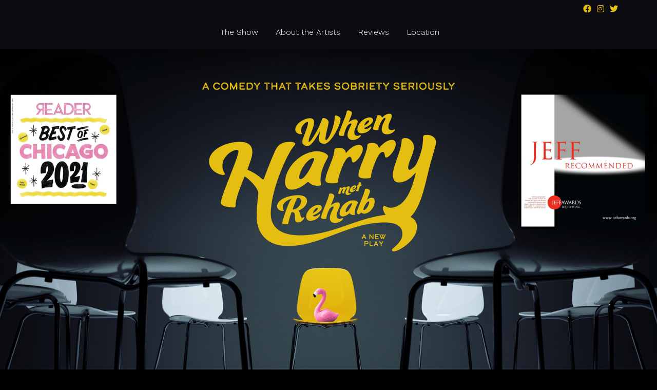

--- FILE ---
content_type: text/html; charset=UTF-8
request_url: https://whenharrymetrehab.com/
body_size: 102136
content:

<!DOCTYPE html>

<html lang="en-US">

<head> <script type="text/javascript">
/* <![CDATA[ */
var gform;gform||(document.addEventListener("gform_main_scripts_loaded",function(){gform.scriptsLoaded=!0}),document.addEventListener("gform/theme/scripts_loaded",function(){gform.themeScriptsLoaded=!0}),window.addEventListener("DOMContentLoaded",function(){gform.domLoaded=!0}),gform={domLoaded:!1,scriptsLoaded:!1,themeScriptsLoaded:!1,isFormEditor:()=>"function"==typeof InitializeEditor,callIfLoaded:function(o){return!(!gform.domLoaded||!gform.scriptsLoaded||!gform.themeScriptsLoaded&&!gform.isFormEditor()||(gform.isFormEditor()&&console.warn("The use of gform.initializeOnLoaded() is deprecated in the form editor context and will be removed in Gravity Forms 3.1."),o(),0))},initializeOnLoaded:function(o){gform.callIfLoaded(o)||(document.addEventListener("gform_main_scripts_loaded",()=>{gform.scriptsLoaded=!0,gform.callIfLoaded(o)}),document.addEventListener("gform/theme/scripts_loaded",()=>{gform.themeScriptsLoaded=!0,gform.callIfLoaded(o)}),window.addEventListener("DOMContentLoaded",()=>{gform.domLoaded=!0,gform.callIfLoaded(o)}))},hooks:{action:{},filter:{}},addAction:function(o,r,e,t){gform.addHook("action",o,r,e,t)},addFilter:function(o,r,e,t){gform.addHook("filter",o,r,e,t)},doAction:function(o){gform.doHook("action",o,arguments)},applyFilters:function(o){return gform.doHook("filter",o,arguments)},removeAction:function(o,r){gform.removeHook("action",o,r)},removeFilter:function(o,r,e){gform.removeHook("filter",o,r,e)},addHook:function(o,r,e,t,n){null==gform.hooks[o][r]&&(gform.hooks[o][r]=[]);var d=gform.hooks[o][r];null==n&&(n=r+"_"+d.length),gform.hooks[o][r].push({tag:n,callable:e,priority:t=null==t?10:t})},doHook:function(r,o,e){var t;if(e=Array.prototype.slice.call(e,1),null!=gform.hooks[r][o]&&((o=gform.hooks[r][o]).sort(function(o,r){return o.priority-r.priority}),o.forEach(function(o){"function"!=typeof(t=o.callable)&&(t=window[t]),"action"==r?t.apply(null,e):e[0]=t.apply(null,e)})),"filter"==r)return e[0]},removeHook:function(o,r,t,n){var e;null!=gform.hooks[o][r]&&(e=(e=gform.hooks[o][r]).filter(function(o,r,e){return!!(null!=n&&n!=o.tag||null!=t&&t!=o.priority)}),gform.hooks[o][r]=e)}});
/* ]]> */
</script>

	
<!-- Google Tag Manager -->
<script>(function(w,d,s,l,i){w[l]=w[l]||[];w[l].push({'gtm.start':
new Date().getTime(),event:'gtm.js'});var f=d.getElementsByTagName(s)[0],
j=d.createElement(s),dl=l!='dataLayer'?'&l='+l:'';j.async=true;j.src=
'https://www.googletagmanager.com/gtm.js?id='+i+dl;f.parentNode.insertBefore(j,f);
})(window,document,'script','dataLayer','GTM-5RXQXCP');</script>
<!-- End Google Tag Manager -->
	<meta http-equiv="Content-Type" content="text/html; charset=UTF-8" />
	<meta name="viewport" content="width=device-width, initial-scale=1">
	
	
	<link rel="shortcut icon" href="https://whenharrymetrehab.com/wp-content/themes/whmr/images/favicon.jpg" type="image/x-icon" />
	
	<link rel="pingback" href="https://whenharrymetrehab.com/xmlrpc.php" />

	<link rel="stylesheet" href="https://cdnjs.cloudflare.com/ajax/libs/twitter-bootstrap/3.3.7/css/bootstrap.min.css" />
	
	<link rel="stylesheet" href="https://whenharrymetrehab.com/wp-content/themes/whmr/css/fontawesome-all.min.css" />
	
	<link rel="preconnect" href="https://fonts.gstatic.com">
<link rel="preconnect" href="https://fonts.googleapis.com">
<link rel="preconnect" href="https://fonts.gstatic.com" crossorigin>
<link href="https://fonts.googleapis.com/css2?family=Work+Sans:wght@300;600&display=swap" rel="stylesheet">
	<link rel="stylesheet" href="https://whenharrymetrehab.com/wp-content/themes/whmr/style.css" type="text/css" />

	<meta name='robots' content='index, follow, max-image-preview:large, max-snippet:-1, max-video-preview:-1' />

	<!-- This site is optimized with the Yoast SEO plugin v26.7 - https://yoast.com/wordpress/plugins/seo/ -->
	<title>When Harry Met Rehab | Sometimes You Can&#039;t Go Another Round</title>
	<meta name="description" content="A comedy that takes sobriety seriously, a story is based loosely on the real-life experiences of Chicago radio personality, Harry Teinowtiz." />
	<link rel="canonical" href="https://whenharrymetrehab.com/" />
	<meta property="og:locale" content="en_US" />
	<meta property="og:type" content="website" />
	<meta property="og:title" content="When Harry Met Rehab | Sometimes You Can&#039;t Go Another Round" />
	<meta property="og:description" content="A comedy that takes sobriety seriously, a story is based loosely on the real-life experiences of Chicago radio personality, Harry Teinowtiz." />
	<meta property="og:url" content="https://whenharrymetrehab.com/" />
	<meta property="og:site_name" content="When Harry Met Rehab" />
	<meta property="article:modified_time" content="2022-03-03T21:34:54+00:00" />
	<meta property="og:image" content="https://whenharrymetrehab.com/wp-content/uploads/2021/10/WHMR_Final_Horizontal_V3_edited.jpg" />
	<meta property="og:image:width" content="1920" />
	<meta property="og:image:height" content="1222" />
	<meta property="og:image:type" content="image/jpeg" />
	<meta name="twitter:card" content="summary_large_image" />
	<script type="application/ld+json" class="yoast-schema-graph">{"@context":"https://schema.org","@graph":[{"@type":"WebPage","@id":"https://whenharrymetrehab.com/","url":"https://whenharrymetrehab.com/","name":"When Harry Met Rehab | Sometimes You Can't Go Another Round","isPartOf":{"@id":"https://whenharrymetrehab.com/#website"},"about":{"@id":"https://whenharrymetrehab.com/#organization"},"primaryImageOfPage":{"@id":"https://whenharrymetrehab.com/#primaryimage"},"image":{"@id":"https://whenharrymetrehab.com/#primaryimage"},"thumbnailUrl":"https://whenharrymetrehab.com/wp-content/uploads/2021/10/WHMR_Final_Horizontal_V3_edited.jpg","datePublished":"2021-08-29T23:22:03+00:00","dateModified":"2022-03-03T21:34:54+00:00","description":"A comedy that takes sobriety seriously, a story is based loosely on the real-life experiences of Chicago radio personality, Harry Teinowtiz.","breadcrumb":{"@id":"https://whenharrymetrehab.com/#breadcrumb"},"inLanguage":"en-US","potentialAction":[{"@type":"ReadAction","target":["https://whenharrymetrehab.com/"]}]},{"@type":"ImageObject","inLanguage":"en-US","@id":"https://whenharrymetrehab.com/#primaryimage","url":"https://whenharrymetrehab.com/wp-content/uploads/2021/10/WHMR_Final_Horizontal_V3_edited.jpg","contentUrl":"https://whenharrymetrehab.com/wp-content/uploads/2021/10/WHMR_Final_Horizontal_V3_edited.jpg","width":1920,"height":1222},{"@type":"BreadcrumbList","@id":"https://whenharrymetrehab.com/#breadcrumb","itemListElement":[{"@type":"ListItem","position":1,"name":"Home"}]},{"@type":"WebSite","@id":"https://whenharrymetrehab.com/#website","url":"https://whenharrymetrehab.com/","name":"When Harry Met Rehab","description":"","publisher":{"@id":"https://whenharrymetrehab.com/#organization"},"potentialAction":[{"@type":"SearchAction","target":{"@type":"EntryPoint","urlTemplate":"https://whenharrymetrehab.com/?s={search_term_string}"},"query-input":{"@type":"PropertyValueSpecification","valueRequired":true,"valueName":"search_term_string"}}],"inLanguage":"en-US"},{"@type":"Organization","@id":"https://whenharrymetrehab.com/#organization","name":"When Harry Met Rehab","url":"https://whenharrymetrehab.com/","logo":{"@type":"ImageObject","inLanguage":"en-US","@id":"https://whenharrymetrehab.com/#/schema/logo/image/","url":"https://whenharrymetrehab.com/wp-content/uploads/2021/09/WHMR_Final_Horizontal_V2_edited.jpg","contentUrl":"https://whenharrymetrehab.com/wp-content/uploads/2021/09/WHMR_Final_Horizontal_V2_edited.jpg","width":1920,"height":1222,"caption":"When Harry Met Rehab"},"image":{"@id":"https://whenharrymetrehab.com/#/schema/logo/image/"}}]}</script>
	<!-- / Yoast SEO plugin. -->


<link rel='dns-prefetch' href='//ajax.googleapis.com' />
<link rel="alternate" type="application/rss+xml" title="When Harry Met Rehab &raquo; Feed" href="https://whenharrymetrehab.com/feed/" />
<link rel="alternate" title="oEmbed (JSON)" type="application/json+oembed" href="https://whenharrymetrehab.com/wp-json/oembed/1.0/embed?url=https%3A%2F%2Fwhenharrymetrehab.com%2F" />
<link rel="alternate" title="oEmbed (XML)" type="text/xml+oembed" href="https://whenharrymetrehab.com/wp-json/oembed/1.0/embed?url=https%3A%2F%2Fwhenharrymetrehab.com%2F&#038;format=xml" />
<style id='wp-img-auto-sizes-contain-inline-css' type='text/css'>
img:is([sizes=auto i],[sizes^="auto," i]){contain-intrinsic-size:3000px 1500px}
/*# sourceURL=wp-img-auto-sizes-contain-inline-css */
</style>
<style id='wp-emoji-styles-inline-css' type='text/css'>

	img.wp-smiley, img.emoji {
		display: inline !important;
		border: none !important;
		box-shadow: none !important;
		height: 1em !important;
		width: 1em !important;
		margin: 0 0.07em !important;
		vertical-align: -0.1em !important;
		background: none !important;
		padding: 0 !important;
	}
/*# sourceURL=wp-emoji-styles-inline-css */
</style>
<link rel='stylesheet' id='wpos-font-awesome-css' href='https://whenharrymetrehab.com/wp-content/plugins/wp-testimonial-with-widget/assets/css/font-awesome.min.css?ver=3.5.6' type='text/css' media='all' />
<link rel='stylesheet' id='wpos-slick-style-css' href='https://whenharrymetrehab.com/wp-content/plugins/wp-testimonial-with-widget/assets/css/slick.css?ver=3.5.6' type='text/css' media='all' />
<link rel='stylesheet' id='wtwp-public-css-css' href='https://whenharrymetrehab.com/wp-content/plugins/wp-testimonial-with-widget/assets/css/wtwp-public.css?ver=3.5.6' type='text/css' media='all' />
<script type="text/javascript" src="//ajax.googleapis.com/ajax/libs/jquery/1.12.4/jquery.min.js?ver=afd88a343d725fbddc05e8c54ceaed7d" id="jquery-js"></script>
<script type="text/javascript" src="https://whenharrymetrehab.com/wp-content/plugins/sticky-menu-or-anything-on-scroll/assets/js/jq-sticky-anything.min.js?ver=2.1.1" id="stickyAnythingLib-js"></script>
<link rel="https://api.w.org/" href="https://whenharrymetrehab.com/wp-json/" /><link rel="alternate" title="JSON" type="application/json" href="https://whenharrymetrehab.com/wp-json/wp/v2/pages/2" /><link rel='shortlink' href='https://whenharrymetrehab.com/' />
	
	<!-- Global site tag (gtag.js) - Google Analytics -->
<script async src="https://www.googletagmanager.com/gtag/js?id=G-D8VHV93HYZ"></script>
<script>
  window.dataLayer = window.dataLayer || [];
  function gtag(){dataLayer.push(arguments);}
  gtag('js', new Date());

  gtag('config', 'G-D8VHV93HYZ');
</script>
	
	<!-- Facebook Pixel Code -->
<script>
!function(f,b,e,v,n,t,s)
{if(f.fbq)return;n=f.fbq=function(){n.callMethod?
n.callMethod.apply(n,arguments):n.queue.push(arguments)};
if(!f._fbq)f._fbq=n;n.push=n;n.loaded=!0;n.version='2.0';
n.queue=[];t=b.createElement(e);t.async=!0;
t.src=v;s=b.getElementsByTagName(e)[0];
s.parentNode.insertBefore(t,s)}(window,document,'script',
'https://connect.facebook.net/en_US/fbevents.js');
 fbq('init', '803118470358405'); 
fbq('track', 'PageView');
</script>
<noscript>
 <img height="1" width="1" 
src="https://www.facebook.com/tr?id=803118470358405&ev=PageView
&noscript=1"/>
</noscript>
<!-- End Facebook Pixel Code -->
<!-- Global site tag (gtag.js) - Google Analytics -->
<script async src="https://www.googletagmanager.com/gtag/js?id=G-BTB8JR13W1"></script>
<script>
  window.dataLayer = window.dataLayer || [];
  function gtag(){dataLayer.push(arguments);}
  gtag('js', new Date());

  gtag('config', 'G-BTB8JR13W1');
</script>
</head>

<body data-rsssl=1 class="home wp-singular page-template page-template-page page-template-page-php page page-id-2 wp-theme-whmr">
<div class="se-pre-con"></div>
	
	
<!-- Google Tag Manager (noscript) -->
<noscript><iframe src="https://www.googletagmanager.com/ns.html?id=GTM-5RXQXCP"
height="0" width="0" style="display:none;visibility:hidden"></iframe></noscript>
<!-- End Google Tag Manager (noscript) -->

<div class="verytop">

	<div class="container">
		<a href="https://www.facebook.com/When-Harry-Met-Rehab-100409885690334" target="_blank"><i class="fab fa-facebook"></i></a>
		<a href="https://www.instagram.com/WhenHarryMetRehab/" target="_blank"><i class="fab fa-instagram"></i></a>
		<a href="https://twitter.com/WhenHarryMetRehab" target="_blank"><i class="fab fa-twitter"></i></a>
	</div>

</div>
<header id="header">

	<div class="container">
	
		<div class="col-xs-12 col-md-8 col-md-offset-2">
		
		<!--<a target="_blank" title="Buy Tickets" href="https://greenhousetheatercenter.thundertix.com/events/190689" class="buy-btn-header">Buy Tickets</a>-->
		
		<nav class="navbar navbar-default">
					
			<div class="navbar-header">
		
			<button type="button" class="navbar-toggle collapsed" data-toggle="collapse" data-target=".navbar-collapse" aria-expanded="false" aria-controls="navbar">
				<span class="sr-only">Toggle navigation</span>
				<span class="icon-bar"></span>
				<span class="icon-bar"></span>
				<span class="icon-bar"></span>
			</button>

			  <div class="clear"></div>
				
				<div id="navbar" class="navbar-collapse collapse">
				
					<div id="bs-example-navbar-collapse-1" class="collapse navbar-collapse"><ul id="menu-primary" class="nav navbar-nav"><li id="menu-item-60" class="menu-item menu-item-type-custom menu-item-object-custom menu-item-60"><a title="The Show" href="#about">The Show</a></li>
<li id="menu-item-61" class="menu-item menu-item-type-custom menu-item-object-custom menu-item-61"><a title="About the Artists" href="#cast">About the Artists</a></li>
<li id="menu-item-153" class="menu-item menu-item-type-custom menu-item-object-custom menu-item-153"><a title="Reviews" href="#reviews">Reviews</a></li>
<li id="menu-item-63" class="menu-item menu-item-type-custom menu-item-object-custom menu-item-63"><a title="Location" href="#location">Location</a></li>
</ul></div>					
					
					<div class="clear"></div>
			
				</div> <!--/.nav-collapse -->
				
				
			
			</div>
			
		  
		</nav>
				
		</div>
		
		<div class="clear"></div>
		
		
	</div>

</header> 




<!--<div class="bigBanner banner" style="background-image: url(https://whenharrymetrehab.com/wp-content/uploads/2022/03/WHMR_Final_Horizontal_Sponsors-2022-march.jpg);"></div>
-->
<img src="https://whenharrymetrehab.com/wp-content/uploads/2022/03/WHMR_Final_Horizontal_Sponsors-2022-march.jpg" class="bigBannerImg" />




<div id="about" class="mainContent">

	<div class="container">
	
		<div class="col-xs-12 col-md-8 col-md-offset-2 text-center">
	
			<h3>The Show</h3>
<p><em>When Harry Met Rehab</em> chronicles in a humorous yet poignant way how Harry, an alcoholic on the edge of clueless annihilation, ended up in the hands of four imperfect strangers who caught him every time he stumbled and made his denial and excuses disappear. A comedy that takes sobriety seriously, the story is based loosely on the real-life experiences of Chicago sports radio personality, Harry Teinowitz. Co-authored by former ESPN personality and playwright Spike Manton (<em>Leaving Iowa</em>), it is an evening in the theater that will leave a mark that is flat-out funny, moving, and unforgettable. When Harry Met Rehab is a story of redemption, perseverance, and hope. It is estimated that over 22 million Americans are in recovery. This show is to honor them, their families, and their friends.</p>
	
		</div>
	
	<div class="clear"></div>
	
	</div>

</div>

<div id="cast" class="mainContent inner-box" style="background-image: linear-gradient(rgba(0,0,0,.45), rgba(0,0,0,.45)), url(https://whenharrymetrehab.com/wp-content/uploads/2021/09/Downstairs_Mainstage.jpg)">

	<div class="container">
	
		<h2>Cast</h2>
		
			
	<div class="bio-block-wrapper">
	
		
		<div class="col-xs-12 col-sm-6 col-md-4 bio-block">
		
			<a id="clickharry" class="slideOpen" href="#harry"><img src="https://whenharrymetrehab.com/wp-content/uploads/2021/09/1-harry.jpg" /></a>
		
			<a id="clickharry" class="slideOpen" href="#harry"><h3>Dan Butler</h3></a>
			
			<a id="clickharry" class="slideOpen" href="#harry"><h5>Harry</h5></a>

			
		</div>
		
		<div id="harry" class="overlay bio-overlay">
		

			<div class="col-xs-12">
			<h3>Dan Butler</h3>
			<h5>Harry</h5>
			</div>
			<div class="col-xs-12 col-md-5">
			
				
				<img src="https://whenharrymetrehab.com/wp-content/uploads/2021/09/1-harry.jpg" />
			
			</div>

		<div class="col-xs-12 col-md-7">

			<p>Dan Butler’s many acting credits include &#8211; Broadway: <i>Travesties,</i> <i>Twentieth Century</i> (both at Roundabout); <i>Biloxi Blues</i> (Neil Simon); <i>The Hothouse </i>(Broadway). Off-Broadway/Regional: <i>Lessons in Survival </i>(The Commissary/Vineyard); <i>The Weir</i> (Irish Rep, both on stage and virtual &#8211; 2020); <i>WarholCapote </i>(A.R.T.); <i>The Insurgents</i> (Labyrinth); <i>Laughing Wild, Slow Food</i> (both at Dorset), <i>Toast </i>(Public); <i>Irish Curse</i> (Soho Playhouse);<i> Old Money</i> (Lincoln Ctr.); <i>The Only Thing Worse You Could’ve Told Me …</i>(Actor’s Playhouse, Drama Desk/Outer Critics nominations); <i>Beast, Emerald City</i> (both at NYTW); <i>Lisbon Traviata</i> (MTC/Mark Taper); <i>Widow Claire </i>(Circle in the Square downtown); <i>True West </i>(Cherry Lane). Film: <i>Crazy Stupid Love; Karl Rove, I Love You </i>(co-writer/director); <i>Pearl </i>(adaptor/director); <i>Enemy of the State; Fixing Frank; Long Walk Home; Silence of the Lambs</i>. TV: <i>Blonde; The Mist; Prayers for Bobby; Hey, Arnold; From the Earth to the Moon</i>; and 7 seasons on <i>Frasier </i>(Bulldog) among many others.</p>
			
		</div>
	
		<div class="clear"></div>
	
				<a class="x" href="javascript:$.pageslide.close()"><i class="fa fa-times"></i></a>

		</div>
	
		
		<div class="col-xs-12 col-sm-6 col-md-4 bio-block">
		
			<a id="clickbarb" class="slideOpen" href="#barb"><img src="https://whenharrymetrehab.com/wp-content/uploads/2021/10/2-barb.jpg" /></a>
		
			<a id="clickbarb" class="slideOpen" href="#barb"><h3>Melissa Gilbert</h3></a>
			
			<a id="clickbarb" class="slideOpen" href="#barb"><h5>Barb</h5></a>

			
		</div>
		
		<div id="barb" class="overlay bio-overlay">
		

			<div class="col-xs-12">
			<h3>Melissa Gilbert</h3>
			<h5>Barb</h5>
			</div>
			<div class="col-xs-12 col-md-5">
			
				
				<img src="https://whenharrymetrehab.com/wp-content/uploads/2021/10/2-barb.jpg" />
			
			</div>

		<div class="col-xs-12 col-md-7">

			<p class="p1"><span class="s1">Melissa Gilbert is an Emmy winning, Golden Globe nominated actor, director, producer, and NY Times Best Selling author. As a producer her recent film Guest Artist, written by and starring Jeff Daniels premiered in 2019 at The Santa Barbara International Film Festival. <span class="Apple-converted-space"> </span></span></p>
<p class="p1"><span class="s1">As an actress Melissa’s career began at the age of 2 appearing in commercials and guest spots.<span class="Apple-converted-space">  </span>Melissa achieved iconic status by the age of 19 after a 10 year run on the television classic Little House On The Prairie ( Golden Globe Nomination).<span class="Apple-converted-space">  </span>She has starred in over fifty television movies and feature films including The Miracle Worker (Emmy Nomination), The Diary of Anne Frank and Splendor in the Grass. Her television series credits include Little House on the Prairie (Golden Globe Nomination, 2 Young Artist Awards), Sweet Justice, Stand By Your Man and Secrets and Lies for ABC.<span class="Apple-converted-space">  </span>Her company, Halfpint Productions, produced several films including The Miracle Worker (Emmy Award). <span class="Apple-converted-space"> </span></span></p>
<p class="p1"><span class="s1">Melissa made her stage debut in 1979 as Helen Keller in “The Miracle Worker”. A member of the legendary Actor’s Studio, Melissa’s other professional theater credits include Laura in Glass Menagerie, Elma Duckworth in Bus Stop, Melissa Gardner in Love Letters, and Rose White, a role she created,<span class="Apple-converted-space">  </span>in “A Shayna Maidel,” (Outer Critic’s Circle Award and Theater World Award). In 2008 Melissa also created the role of Ma in the Guthrie Theater’s presentation of Little House on the Prairie:The Musical, and toured north America the following year. In 2014 Melissa played M’Lynn in a production of Steel Magnolias at the Totem Pole Playhouse. Melissa’s recent off Broadway credits include If Only:A Love Story at the Cherry Lane, The Dead 1904 with the Irish Repertory Company and My Brilliant Divorce at the New Ohio Theater.<span class="Apple-converted-space"> </span></span></p>
<p class="p1"><span class="s1">As an author Melissa has penned three best-selling books;<span class="Apple-converted-space">  </span>Prairie Tale: A Memoir (New York Times Best Seller)<span class="Apple-converted-space">  </span>Daisy and Josephine, a children’s book and My Prairie Cookbook. Her fourth book, Back To the Prairie: A Home Remade, A Life Rediscovered, written for Simon and Schuster’s Gallery Books, will be released in May of 2022.<span class="Apple-converted-space"> </span></span></p>
<p class="p2"><span class="s1">In 1996, Melissa made her television directing debut with the ABC after school special “Me and My Hormones,”<span class="Apple-converted-space"> </span></span></p>
<p class="p2"><span class="s1">Melissa was president of Screen Actors Guild for two terms 2001-2004. She served on the executive council of the AFL-CIO, The California Film Commission and in 2016 was the democratic nominee for Michigan’s 8th congressional district.</span></p>
<p class="p1"><span class="s2">I</span><span class="s1">n 2015 Melissa and her husband Timothy Busfield co-starred, co-wrote and co-produced the multi-award winning short film” One Smart Fellow”.</span></p>
<p class="p1"><span class="s1">Gilbert was honored with the Hollywood Chamber of Commerce’s Lifetime Achievement Award and when she was twenty-one, received a star on the Hollywood Walk of Fame. Melissa is very proud to tell people that her star is just a short walk from her father’s. She is the proud mother/stepmother of six sons and one stepdaughter. She is also grandmother/step-grandmother to her absolutely perfect, brilliant grandchildren, Lulabelle, Ruby, Eli, Vito, Aury, Bowen and Ripley .<span class="Apple-converted-space"> </span></span></p>
			
		</div>
	
		<div class="clear"></div>
	
				<a class="x" href="javascript:$.pageslide.close()"><i class="fa fa-times"></i></a>

		</div>
	
		
		<div class="col-xs-12 col-sm-6 col-md-4 bio-block">
		
			<a id="clickvince" class="slideOpen" href="#vince"><img src="https://whenharrymetrehab.com/wp-content/uploads/2021/09/3-vince.jpg" /></a>
		
			<a id="clickvince" class="slideOpen" href="#vince"><h3>Chiké Johnson</h3></a>
			
			<a id="clickvince" class="slideOpen" href="#vince"><h5>Vince</h5></a>

			
		</div>
		
		<div id="vince" class="overlay bio-overlay">
		

			<div class="col-xs-12">
			<h3>Chiké Johnson</h3>
			<h5>Vince</h5>
			</div>
			<div class="col-xs-12 col-md-5">
			
				
				<img src="https://whenharrymetrehab.com/wp-content/uploads/2021/09/3-vince.jpg" />
			
			</div>

		<div class="col-xs-12 col-md-7">

			<p>Chiké most recently appeared as Luke in <i>Amen Corner</i>, a Shakespeare Theatre Company production. Other recent productions include: Othello in A<i>n Probable Fiction</i> at American Player&#8217;s Theatre; <i>Runboyrun </i>at New York Theatre Workshop;<i>Two Trains Running</i>, a co-production between Cincinnati Playhouse and Milwaukee Rep; and Brucie in American Conservatory Theatre&#8217;s production of <i>Sweat</i>. His Broadway credits include: <i>A Time To Kill</i> and Manhattan Theatre Club’s <i>Wit</i>. Off Broadway credits include: <i>Lost In The Stars,</i> New York City Center’s <i>Encores!;</i> and <i>Ruined, </i>co-produced by the Manhattan Theatre Club and The Goodman Theatre. Chicago credits include: <i>Meet Vera Stark</i> at the Goodman; <i>Sizwe Banzi is Dead</i> at Court Theatre; and <i>The Crucible, The Unmentionables,</i> and <i>Huck Finn</i> at Steppenwolf. Other regional credits include a revival of <i>The Unmentionables </i>at Yale Repertory Theatre; Lincoln in <i>Topdog/Underdog </i>at Renaissance Theaterworks; Duke of Cornwall in <i>King Lear</i> at Milwaukee Repertory Theater; Cephus Miles in <i>Home </i>at In Tandem Theatre; Willie in <i>Master Harold and the Boys </i>at Milwaukee Chamber Theatre; and Martin Luther King, Jr. in<i> Smoldering Fires</i> at First Stage Children’s Theater.</p>
			
		</div>
	
		<div class="clear"></div>
	
				<a class="x" href="javascript:$.pageslide.close()"><i class="fa fa-times"></i></a>

		</div>
	
		
		<div class="col-xs-12 col-sm-6 col-md-4 bio-block">
		
			<a id="clickisaiah" class="slideOpen" href="#isaiah"><img src="https://whenharrymetrehab.com/wp-content/uploads/2021/09/4-isaiah.jpg" /></a>
		
			<a id="clickisaiah" class="slideOpen" href="#isaiah"><h3>Keith D. Gallagher</h3></a>
			
			<a id="clickisaiah" class="slideOpen" href="#isaiah"><h5>Isaiah</h5></a>

			
		</div>
		
		<div id="isaiah" class="overlay bio-overlay">
		

			<div class="col-xs-12">
			<h3>Keith D. Gallagher</h3>
			<h5>Isaiah</h5>
			</div>
			<div class="col-xs-12 col-md-5">
			
				
				<img src="https://whenharrymetrehab.com/wp-content/uploads/2021/09/4-isaiah.jpg" />
			
			</div>

		<div class="col-xs-12 col-md-7">

			<p>Chicago credits include: <i>graveyard shift, Shining City</i> (Goodman); <i>Mary Shelley&#8217;s Frankenstein, Beyond Caring </i>(Lookingglass Theatre Company); <i>Mary Page Marlowe, Marie Antoinette </i>(Steppenwolf); <i>Breach </i>(Victory Gardens); <i>The Gospel of Franklin, Man In Love</i> (Steppenwolf First Look); <i>Awake and Sing, Lieutenant of Inishmore </i>(Northlight Theatre); <i>Arcadia </i>(Court Theatre); <i>The Real Thing </i>(Remy Bumppo); <i>Tracks </i>(TUTA). Regional credits include: <i>Mary Shelley&#8217;s Frankenstein </i>(McCarter Theatre Center); <i>Macbeth </i>(Denver Center for the Performing Arts); <i>A Raisin in the Sun</i> (Geva Theatre Center); <i>The Gospel According to James</i> (Indiana Repertory); <i>Lieutenant of Inishmore</i> (Repertory Theatre of St. Louis). TV: <i>Chicago Med, Chicago P.D., Chicago Fire, Empire</i>. Film: <i>Relative, Orders</i>. Gray Talent Group.</p>
			
		</div>
	
		<div class="clear"></div>
	
				<a class="x" href="javascript:$.pageslide.close()"><i class="fa fa-times"></i></a>

		</div>
	
		
		<div class="col-xs-12 col-sm-6 col-md-4 bio-block">
		
			<a id="clickandrea" class="slideOpen" href="#andrea"><img src="https://whenharrymetrehab.com/wp-content/uploads/2021/09/5-andrea.jpg" /></a>
		
			<a id="clickandrea" class="slideOpen" href="#andrea"><h3>Elizabeth Laidlaw</h3></a>
			
			<a id="clickandrea" class="slideOpen" href="#andrea"><h5>Andrea</h5></a>

			
		</div>
		
		<div id="andrea" class="overlay bio-overlay">
		

			<div class="col-xs-12">
			<h3>Elizabeth Laidlaw</h3>
			<h5>Andrea</h5>
			</div>
			<div class="col-xs-12 col-md-5">
			
				
				<img src="https://whenharrymetrehab.com/wp-content/uploads/2021/09/5-andrea.jpg" />
			
			</div>

		<div class="col-xs-12 col-md-7">

			<p>Elizabeth Laidlaw has worked in Chicago professionally since 1993, appearing at Chicago Shakespeare, Steppenwolf, Writer’s Theatre, Goodman, Court Theatre and many, many others. Regional credits include: Indiana Repetory Theatre, Irish Classical Theatre Company, and American Repertory Theatre. Film: the features <i>Henry Gamble’s Birthday Party, Into The Wake, Eastern College, Dimension,</i> and <i>Three Days</i>.  Television: <i>Chicago PD</i> and <i>Crisis </i>(NBC), <i>NCIS </i>(CBS), <i>Betrayal </i>(ABC), and <i>Boss </i>(Starz), and <i>The Chicago Code</i> (FOX).  She co-produced, directed episodes and starred in the dramedy web-series <i>The Haven</i> (thehavenweb.com). She founded Lakeside Shakespeare Theatre and served as artistic director 2003-2019. As a stage director, she led many productions at LST, and recently the critically acclaimed <i>Girl in the Red Corner </i>with Broken Nose Theatre. She received her BFA from Illinois Wesleyan University and completed post-graduate Shakespeare studies at the Royal Academy of Dramatic Art of London, UK. Most recently, Ms. Laidlaw appeared as series regular Officer Vic Renna on <i>The Red Line </i>on CBS. She is currently the voice of Dr. Eva Graff in the narrative speculative fiction podcast <i>Fathom</i>, the prequel to <i>Derelict </i>(fathompodcast.net).  Elizabeth is represented by Stewart Talent and ECubed Management.</p>
			
		</div>
	
		<div class="clear"></div>
	
				<a class="x" href="javascript:$.pageslide.close()"><i class="fa fa-times"></i></a>

		</div>
	
		
		<div class="col-xs-12 col-sm-6 col-md-4 bio-block">
		
			<a id="clickgeorge" class="slideOpen" href="#george"><img src="https://whenharrymetrehab.com/wp-content/uploads/2021/11/Jonathan-Moises-Olivares-Grin-edited.jpg" /></a>
		
			<a id="clickgeorge" class="slideOpen" href="#george"><h3>Jonathan Moises Olivares</h3></a>
			
			<a id="clickgeorge" class="slideOpen" href="#george"><h5>George</h5></a>

			
		</div>
		
		<div id="george" class="overlay bio-overlay">
		

			<div class="col-xs-12">
			<h3>Jonathan Moises Olivares</h3>
			<h5>George</h5>
			</div>
			<div class="col-xs-12 col-md-5">
			
				
				<img src="https://whenharrymetrehab.com/wp-content/uploads/2021/11/Jonathan-Moises-Olivares-Grin-edited.jpg" />
			
			</div>

		<div class="col-xs-12 col-md-7">

			<p>Jonathan Moises Olivares (they | she | he) is a genderqueer actor with a passion for advocacy and original work. Born in Hollywood, CA and raised in North Carolina, Jonathan is happy to split the difference and make Chicago their artistic home.</p>
<p>Jonathan is currently a part of the Hillman Grad Productions Mentorship Lab, Lena Waithe’s inaugural program, designed to support marginalized artists as they navigate the industry. Jonathan is one of 25 chosen from over 5,000 applicants to be part of the program.</p>
<p>They also had the fortune of being part of Actors Theatre of Louisville Acting Apprenticeship. Having a passion for new work, Jonathan has performed in two Human Festival shows, one of which was How to Defend Yourself, by Lily Padilla.</p>
<p>Jonathan has a degree in Journalism and Dramatic Art from the University of North Carolina at Chapel Hill.</p>
			
		</div>
	
		<div class="clear"></div>
	
				<a class="x" href="javascript:$.pageslide.close()"><i class="fa fa-times"></i></a>

		</div>
	
		
	</div>
	
	<div class="clear"></div>
	
		
	</div>

</div>


<div id="reviews"  class="mainContent inner-box review-content">

	<div class="container">
	
		<h2>What Critics Are Saying</h2>
		
		<h4></h4>
		
				
			<div class="col-xs-12 col-sm-6">
			<div class="critic-review-box">
			
				<div class="critique">
				
					<p>&#8220;The 2021 Chicago Reader&#8217;s Best of Chicago Arts &amp; Culture Award Winners have been announced. And the Best New Play is WHEN HARRY MET REHAB!&#8221;</p>
					
										
					<a href="https://chicagoreader.com/best-of-chicago/2021-poll-winners-vote-results-arts-culture/" target="_blank"><strong style="text-align: right;">- 2021 Chicago Reader's Best of Chicago Arts &amp; Culture </strong></a>

									</div>
				</div>
				
			</div>
		
				
			<div class="col-xs-12 col-sm-6">
			<div class="critic-review-box">
			
				<div class="critique">
				
					<p>&#8220;A dark yet strikingly comedic ode to the merits of rehab, a courageous little play&#8221;</p>
					
										
					<a href="https://www.chicagotribune.com/entertainment/theater/reviews/ct-ent-harry-met-rehab-chicago-review-20211206-443d3lidgjcjlotvrwlussoqtm-story.html" target="_blank"><strong style="text-align: right;">- Chris Jones - Chicago Tribune</strong></a>

									</div>
				</div>
				
			</div>
		
				
			<div class="col-xs-12 col-sm-6">
			<div class="critic-review-box">
			
				<div class="critique">
				
					<p>&#8220;&#8216;When Harry Met Rehab&#8217; has poignancy, humor and the wisdom to know the difference.&#8221;</p>
					
										
					<a href="https://chicago.suntimes.com/2021/12/6/22820952/when-harry-met-rehab-review-dan-butler-play-melissa-gilbert-harry-teinowitz-greenhouse-theater" target="_blank"><strong style="text-align: right;">- Steve Heisler - Chicago Sun Times</strong></a>

									</div>
				</div>
				
			</div>
		
				
			<div class="col-xs-12 col-sm-6">
			<div class="critic-review-box">
			
				<div class="critique">
				
					<p>&#8220;Jeff Recommended&#8221;</p>
					
										
					<a href="https://www.jeffawards.org/jeffplays/when-harry-met-rehab-2022" target="_blank"><strong style="text-align: right;">- Jeff Awards, Equity Wing - jeffawards.org</strong></a>

									</div>
				</div>
				
			</div>
		
				
			<div class="col-xs-12 col-sm-6">
			<div class="critic-review-box">
			
				<div class="critique">
				
					<p>&#8220;A touching, poignant journey underlined with often laugh out loud humor.&#8221;</p>
					
										
					<a href="https://wgnradio.com/wgn-plus/paul-lisnek-behind-the-curtain/when-harry-met-rehab-frasiers-dan-bulldog-butler-and-melissa-little-house-on-the-prairie-gilbert-come-to-town/" target="_blank"><strong style="text-align: right;">- Paul Lisnek, Host, “Behind the Curtain,” WGN Radio podcast </strong></a>

									</div>
				</div>
				
			</div>
		
				
			<div class="col-xs-12 col-sm-6">
			<div class="critic-review-box">
			
				<div class="critique">
				
					<p>&#8220;HIGHLY RECOMMENDED. This is 90 minutes of sheer artistry in storytelling&#8221;</p>
					
										
					<a href="http://www.aroundthetownchicago.com/theatre-reviews/when-harry-met-rehab/" target="_blank"><strong style="text-align: right;">- Alan Bresloff - AroundTheTownChicago.com</strong></a>

									</div>
				</div>
				
			</div>
		
				
			<div class="col-xs-12 col-sm-6">
			<div class="critic-review-box">
			
				<div class="critique">
				
					<p>&#8220;A polished script and snappy dialogue well delivered&#8230; the play has heart as well as humor&#8221;</p>
					
										
					<a href="https://thirdcoastreview.com/2021/12/06/review-when-harry-met-rehab-an-addiction-story-with-heart-and-humor/" target="_blank"><strong style="text-align: right;">- Nancy S Bishop - ThirdCoastReview.com</strong></a>

									</div>
				</div>
				
			</div>
		
				
			<div class="col-xs-12 col-sm-6">
			<div class="critic-review-box">
			
				<div class="critique">
				
					<p>&#8220;The cast of six actors are stellar.&#8221; </p>
					
										
					<strong style="text-align: right;">- Paul Goldstein - WQNA Radio</strong>
					
									</div>
				</div>
				
			</div>
		
				
			<div class="col-xs-12 col-sm-6">
			<div class="critic-review-box">
			
				<div class="critique">
				
					<p>HIGHLY RECOMMENDED &#8220;It&#8217;s one production that audiences won&#8217;t soon forget.&#8221;</p>
					
										
					<a href="https://www.chicagotheatrereview.com/2021/12/fun-facts-amid-fearlessness/" target="_blank"><strong style="text-align: right;">- Colin Douglas - Chicago Theater Review</strong></a>

									</div>
				</div>
				
			</div>
		
				
			<div class="col-xs-12 col-sm-6">
			<div class="critic-review-box">
			
				<div class="critique">
				
					<p>&#8220;This world premiere will resonate with ticketholders for a long time to come&#8230;&#8221;</p>
					
										
					<a href="https://chicago.gopride.com/entertainment/column/index.cfm/col/2963" target="_blank"><strong style="text-align: right;">- Jerry Nunn - Chicago.GoPride.com</strong></a>

									</div>
				</div>
				
			</div>
		
				
			<div class="col-xs-12 col-sm-6">
			<div class="critic-review-box">
			
				<div class="critique">
				
					<p>&#8220;A great script and well-paced, polished production, it seems destined to be a hit.&#8221;</p>
					
										
					<a href="https://chicago.splashmags.com/index.php/2021/12/07/when-harry-met-rehab-well-paced-and-polished/#gsc.tab=0" target="_blank"><strong style="text-align: right;">- Fran Zell - Chicago Splash Magazine</strong></a>

									</div>
				</div>
				
			</div>
		
				
		<div class="clear"></div>
		
			<div class="wtwp-testimonials-slider-wrp wptww-clearfix " data-conf="{&quot;slides_column&quot;:&quot;3&quot;,&quot;slides_scroll&quot;:&quot;1&quot;,&quot;dots&quot;:&quot;true&quot;,&quot;arrows&quot;:&quot;true&quot;,&quot;autoplay&quot;:&quot;true&quot;,&quot;autoplay_interval&quot;:&quot;6000&quot;,&quot;rtl&quot;:&quot;false&quot;,&quot;speed&quot;:300,&quot;adaptive_height&quot;:&quot;true&quot;}">
		<div id="wptww-testimonials-slidelist-1" class="wptww-testimonials-slidelist design-1">
		<div class="wptww-quote">
	<div class="wptww-testimonial-left">
					<div class="wptww-avtar-image"></div>
			</div>
	<div class="wptww-testimonial-content">
		<i class="fa fa-quote-left"></i>
		<h4>bill w</h4>
		<div class="wptww-testimonials-text">
			<p>
				 <em> "When Harry came to visit me in Montreal, he saw a sign that said drink Canada Dry, so he did!" </em> 			</p>
		</div>
	</div>
			<div class="wptww-testimonial-client">
			Bill Wennington		</div>
			<div class="wptww-testimonial-job">
			Three-time World Champion Chicago Bulls player &amp; current Bulls radio commentator		</div>
	</div><div class="wptww-quote">
	<div class="wptww-testimonial-left">
					<div class="wptww-avtar-image"></div>
			</div>
	<div class="wptww-testimonial-content">
		<i class="fa fa-quote-left"></i>
		<h4>Steve T</h4>
		<div class="wptww-testimonials-text">
			<p>
				 <em> "When Harry Met Rehab", is going to be a Home Run, and believe me I know about home runs!" </em> 			</p>
		</div>
	</div>
			<div class="wptww-testimonial-client">
			Steve Trachsel		</div>
			<div class="wptww-testimonial-job">
			Major League Baseball All Star/Legendary Cubs Pitcher		</div>
	</div><div class="wptww-quote">
	<div class="wptww-testimonial-left">
					<div class="wptww-avtar-image"></div>
			</div>
	<div class="wptww-testimonial-content">
		<i class="fa fa-quote-left"></i>
		<h4>Mark G</h4>
		<div class="wptww-testimonials-text">
			<p>
				 <em> "I'll have what he's having." </em> 			</p>
		</div>
	</div>
			<div class="wptww-testimonial-client">
			Mark Giangreco		</div>
			<div class="wptww-testimonial-job">
			Iconic Chicago sportscaster		</div>
	</div><div class="wptww-quote">
	<div class="wptww-testimonial-left">
					<div class="wptww-avtar-image"></div>
			</div>
	<div class="wptww-testimonial-content">
		<i class="fa fa-quote-left"></i>
		<h4>Ron M</h4>
		<div class="wptww-testimonials-text">
			<p>
				 <em> "Harry and Rehab are old friends of mine and it's funny that they found each other." </em> 			</p>
		</div>
	</div>
			<div class="wptww-testimonial-client">
			Ron Magers		</div>
			<div class="wptww-testimonial-job">
			Iconic Chicago Newsman		</div>
	</div><div class="wptww-quote">
	<div class="wptww-testimonial-left">
					<div class="wptww-avtar-image"></div>
			</div>
	<div class="wptww-testimonial-content">
		<i class="fa fa-quote-left"></i>
		<h4>Tom D</h4>
		<div class="wptww-testimonials-text">
			<p>
				 <em> "If ever there was a time that we needed laughs, now is the time and this is the show." </em> 			</p>
		</div>
	</div>
			<div class="wptww-testimonial-client">
			Tom Dreesen		</div>
			<div class="wptww-testimonial-job">
			Legendary comedian		</div>
	</div><div class="wptww-quote">
	<div class="wptww-testimonial-left">
					<div class="wptww-avtar-image"></div>
			</div>
	<div class="wptww-testimonial-content">
		<i class="fa fa-quote-left"></i>
		<h4>Mark C</h4>
		<div class="wptww-testimonials-text">
			<p>
				 <em> "I've been waiting for him to explain himself for years!" </em> 			</p>
		</div>
	</div>
			<div class="wptww-testimonial-client">
			Mark Carman		</div>
			<div class="wptww-testimonial-job">
			WGN RADIO Host &amp; Harry&#039;s most recent and possibly last radio partner		</div>
	</div><div class="wptww-quote">
	<div class="wptww-testimonial-left">
					<div class="wptww-avtar-image"></div>
			</div>
	<div class="wptww-testimonial-content">
		<i class="fa fa-quote-left"></i>
		<h4>Peggy K</h4>
		<div class="wptww-testimonials-text">
			<p>
				 <em> "When Harry Met Rehab?...Who says you're too old to make new friends?" </em> 			</p>
		</div>
	</div>
			<div class="wptww-testimonial-client">
			Peggy Kusinski		</div>
			<div class="wptww-testimonial-job">
			First woman to host a sports talk show in Chicago		</div>
	</div>		</div>
	</div>

	
		
		<div class="clear"></div>
		
		<!--		
		<div class="clear"></div>-->
	
	</div>

</div>

<div class="mainContent">

	<div class="container">
	
		
			
	<div class="creative-block-wrapper">
	
		
	
		<div class="col-xs-6 col-sm-4 text-center creative-block">
		
						
			<a id="clickspike" class="slideOpen" href="#spike">
			<h3 class="creative-heading">Spike Manton</h3>
			<h5>Co-Writer</h5>
			
			</a>
						
		</div>
			
					
		<div id="spike" class="overlay bio-overlay">
		

			<div class="col-xs-12">
			<h3>Spike Manton</h3>
			<h5>Co-Writer</h5>
			</div>

			<div class="col-xs-12 col-md-7">

				<p>I was born on a farm in far upstate New York, but my parents soon moved us to a bustling metropolis of almost two thousand people, where I grew up in your standard 1970’s family unit of four kids, two parents and one station wagon. After graduating from Bradley University with a B.S. in Economics, I moved to Chicago, and took a sales job with Procter &amp; Gamble. My biggest sale was to a young coed from Michigan State and a couple years later Tami and I were married, and I quit my job to pursue a career in standup comedy. I eventually headlined clubs around the country and landed 7 national TV spots on shows like Evening at the Improv, MTV and Comedy Central. A few years later my good friend Harry talked his way into a Saturday night sports radio show and asked me to join him. We eventually hosted the afternoon drive show on ESPN Radio, and I spent 10 years on the air in Chicago on ESPN, WCKG, the Morning LOOP and WGN.</p>
<p>In 2004 I co-wrote with Tim Clue the comedy <i>Leaving Iowa</i> that premiered to great box office success and critical acclaim at Jeff Daniels’ Purple Rose Theater. It was nominated by the Detroit Free Press for Best New Play. Tim and I produced and directed a one year run at the Royal George in Chicago and the play was published in 2009 and still enjoys over 50 productions a year across the country. We also published a children’s book about bullying, <i>Patty and the Stump</i>. The majority of the last decade was spent coaching youth sports and working as a speaker and corporate entertainer<i>.</i> Recently, Clue and I founded MindSlap Meetings, a virtual meeting communication company.</p>
<p>A couple years ago Harry and I decided to take a shot at turning his story into a play. It took much longer than 8 weeks to write…. And here we are.</p>
<p>We still live in Evanston and our children, Mickey and Samantha, have both graduated college and live nearby in Chicago.</p>
			
			</div>
	
		<div class="clear"></div>
		
				<a class="x" href="javascript:$.pageslide.close()"><i class="fas fa-times"></i></a>

	
		</div>
	
		
	
		<div class="col-xs-6 col-sm-4 text-center creative-block">
		
						
			<a id="clickharryt" class="slideOpen" href="#harryt">
			<h3 class="creative-heading">Harry Teinowitz</h3>
			<h5>Co-Writer</h5>
			
			</a>
						
		</div>
			
					
		<div id="harryt" class="overlay bio-overlay">
		

			<div class="col-xs-12">
			<h3>Harry Teinowitz</h3>
			<h5>Co-Writer</h5>
			</div>

			<div class="col-xs-12 col-md-7">

				<p>The only radio experience I had was going on the air several times when I was on the road doing stand-up comedy. For some reason they kept me on for an hour in Minneapolis and as I was walking out the door the guy flipped me a cassette that had my hour on it. I took out the commercials and proceeded to pitch myself to both sports stations in Chicago. Greg Solk, the program Director of what was then AM 1000, gave me a 4 week Saturday night audition, I called Spike, and somehow turned that into 25 years on some of the biggest radio stations in Chicago, ESPN, WGN, and The LOOP. The most prominent shows I was on were, CARMEN, JURKO and HARRY, THE DANNY BONADUCE SHOW, (Where because of Danny‘s generosity I got my big break.) THE JONATHON BRANDMEIER RADIO SHOWGRAM, and the nationally celebrated MIKE &amp; MIKE. The most successful show I was on was MAC, JURKO, &amp; HARRY, where we enjoyed spending time as the number one Afternoon Drive show in all of Chicago on both AM and FM. I did shows with Mark Carman, Jarrett Payton, and my all-time favorite radio program the most misunderstood show in the history of Chicago radio, HARRY &amp; SPIKE.</p>
<p>Even though we hardly talked about it on the air, my favorite sport will always be thoroughbred horse racing. My dad had horses since I was a kid and while my sister was in a dance studio my brothers and I grew up going to the track. The best horse we ever had was the exhilarating closer Cryptoclarence. His bloodlines can still be found in almost every major stake race in America.</p>
<p>As an actor, I got to co-Star in the cult classic, Mad Magazine Presents: UP THE ACADEMY, and had a couple of lines in Risky Business, The Package, Bonnie Hunt’s Return to Me, as well as the television movie, The American Dream.</p>
<p>I have two kids that are both wonderful when they want to be. 16 year-old Reggie, and Lucy, is about to turn 21.</p>
<p>I can perform the entire movie, “It’s A Wonderful Life”, in 86 seconds.</p>
<p>On a personal note,<br />
I can’t thank Don Clark, enough. For the opportunity, the friendship, and reminding me, “No retreat, baby, no surrender!” I miss my best friend Tom, so much!! I wish he were here to take in all of this and ask me, “What the hell were you thinking?”</p>
<p>Most importantly, if I can get sober, anyone can.</p>
			
			</div>
	
		<div class="clear"></div>
		
				<a class="x" href="javascript:$.pageslide.close()"><i class="fas fa-times"></i></a>

	
		</div>
	
		
	
		<div class="col-xs-6 col-sm-4 text-center creative-block">
		
						
			<a id="clickjackson" class="slideOpen" href="#jackson">
			<h3 class="creative-heading">Jackson Gay</h3>
			<h5>Director</h5>
			
			</a>
						
		</div>
			
					
		<div id="jackson" class="overlay bio-overlay">
		

			<div class="col-xs-12">
			<h3>Jackson Gay</h3>
			<h5>Director</h5>
			</div>

			<div class="col-xs-12 col-md-7">

				<p>Jackson Gay is a director and co-Producing Artistic Director of New Neighborhood <a href="https://www.newneighborhood.net/">https://www.newneighborhood.net</a>. Upcoming work includes the new musical SCKBSTD (book by Mike Rafael with music by Bruce Hornsby); God&#8217;s Ear (Juilliard); New Neighborhood&#8217;s Endless Loop of Gratitude (REP); Goldie, Max &amp; Milk by Karen Hartman (59e59), and Partnership (Mint Theater). Directing work includes Lucy Thurber’s Transfers for Audible, MCC and New York Stage &amp; Film; Endless Loop of Gratitude with New Neighborhood (New Ohio&#8217;s Ice Factory); The Seagull (Juilliard); Kleptocracy by Kenneth Lin (Arena Stage); Lover Beloved with Suzanne Vega and Duncan Sheik (Alley Theater); These Paper Bullets! by Rolin Jones with music by Billie Joe Armstrong (New Neighborhood, Atlantic, Geffen, Yale Rep &#8211; Critics Pick Time Out NY, Best Production and Adaptation LA Sage Awards, Time Out Los Angeles, Connecticut Critics Circle Award Best Production and Best Director). Jackson has taught directing and acting at Williams, Yale, New School, Sarah Lawrence, and Columbia. Jackson is the 2021 Guild Hall Artist-in-Residence in East Hampton, NY. Jackson and New Neighborhood recently joined forces with Rattlestick Playwrights Theater and The Commissary to produce Why Would I Dare: The Trial of Crystal Mason. In collaboration with Dan Butler and DMNDR, New Neighborhood produced the first 24-hour reading of Filibustered and Unfiltered: America Reads the Mueller Report which inspired more than a dozen other events across the country. Featured everywhere from the Los Angeles Times (“a live-theater summer sensation!”) to Breitbart News (“the single most boring and pointless way to waste your time!”), the tidal wave of public readings reached its apex when it was name-checked in Congress during Robert Mueller’s nationally televised public testimony. BFA Acting University of the Arts.  MFA Directing Yale School of Drama.</p>
			
			</div>
	
		<div class="clear"></div>
		
				<a class="x" href="javascript:$.pageslide.close()"><i class="fas fa-times"></i></a>

	
		</div>
	
		
	
		<div class="col-xs-6 col-sm-4 text-center creative-block">
		
						
			<a id="clickjack" class="slideOpen" href="#jack">
			<h3 class="creative-heading">Jack Viertel</h3>
			<h5>Dramaturg / Consultant</h5>
			
			</a>
						
		</div>
			
					
		<div id="jack" class="overlay bio-overlay">
		

			<div class="col-xs-12">
			<h3>Jack Viertel</h3>
			<h5>Dramaturg / Consultant</h5>
			</div>

			<div class="col-xs-12 col-md-7">

				<p>Jack Viertel, Senior Vice-President of Broadway’s Jujamcyn Theaters, has also served as the company’s Creative Director, in charge of overseeing the development of new projects for the company&#8217;s five Broadway theaters, including five of August Wilson’s legendary ten–play “Century Cycle”, beginning with the Pulitzer Prize-winning THE PIANO LESSON.  His earliest shows for Jujamcyn were the original production of INTO THE WOODS and M. BUTTERFLY. He has been instrumental in bringing many Tony winning new plays, musicals and revivals to Jujamcyn’s theaters, including ANGELS IN AMERICA, Jerry Zaks’s legendary production of GUYS AND DOLLS, GRAND HOTEL, CITY OF ANGELS, JELLY&#8217;S LAST JAM, the Brian Dennehy production of DEATH OF A SALESMAN, PROOF, DOUBT and CLYBOURNE PARK. He produced the Patti Lupone revival of GYPSY and the critically acclaimed revival of FINIAN’S RAINBOW. He was a co-producer and conceiver of the longest running musical revue in Broadway history, SMOKEY JOE&#8217;S CAFE, the conceiver of the critically acclaimed AFTER MIDNIGHT, and served as the dramaturg for HAIRSPRAY. The musical and movie THE PROM was developed from his original concept.</p>
<p>From 2000 to 2020 he also served as Artistic Director of the Tony-honored Encores! series at New York City Center, where he has overseen the presentation of over 60 productions including such shows as DAMN YANKEES, FOLLIES, LOST IN THE STARS, HOUSE OF FLOWERS and 1776.</p>
<p>In 2016 he published the New York Times bestseller THE SECRET LIFE OF THE AMERICAN MUSICAL (Farrar, Straus &amp; Giroux).</p>
<p>He is also the author of the book for the musical TIME AND AGAIN, based on Jack Finney&#8217;s novel, spent two years as the dramaturg of the Mark Taper Forum, in Los Angeles, and was the chief theater critic and arts editor of the Los Angeles Herald Examiner from 1980-85. He got his professional start playing National steel-bodied bottleneck guitar behind Bonnie Raitt, Son House and The Pointer Sisters.</p>
			
			</div>
	
		<div class="clear"></div>
		
				<a class="x" href="javascript:$.pageslide.close()"><i class="fas fa-times"></i></a>

	
		</div>
	
		
	
		<div class="col-xs-6 col-sm-4 text-center creative-block">
		
						
			<a id="clickregina" class="slideOpen" href="#regina">
			<h3 class="creative-heading">Regina Garcia</h3>
			<h5>Scenic Designer	</h5>
			
			</a>
						
		</div>
			
					
		<div id="regina" class="overlay bio-overlay">
		

			<div class="col-xs-12">
			<h3>Regina Garcia</h3>
			<h5>Scenic Designer	</h5>
			</div>

			<div class="col-xs-12 col-md-7">

				<p>Regina is a Chicago-based scenic designer from Puerto Rico. She has had long standing relationships with the Latinx Theatre’s renowned <i>Teatros </i>including Repertorio Español, the Puerto Rican Traveling Theater, Teatro Vista and Pregones Theater. She has also completed projects for the Oregon Shakespeare Festival, American Players Theatre, the Goodman Theatre and Boundless Theatre Company, amongst others. Regina is a Fellow of the NEA/TCG Career Development Program for Designers and the Princess Grace Awards, USA; a Regional Associate member of the League of Professional Theatre Women; and company member with Rivendell Theatre Ensemble, Chicago; and Boundless Theatre Company, San Juan/NYC. She is the Head of the Scenic Design program at The Theatre School, DePaul University, and a founding organizational member of <i>La Gente: The Latinx Theatre Design Network</i>.<a href="http://www.garciaportfolio.com/" target="_blank" rel="noopener"> www.Garciaportfolio.com</a></p>
			
			</div>
	
		<div class="clear"></div>
		
				<a class="x" href="javascript:$.pageslide.close()"><i class="fas fa-times"></i></a>

	
		</div>
	
		
	
		<div class="col-xs-6 col-sm-4 text-center creative-block">
		
						
			<a id="clickcaitlin" class="slideOpen" href="#caitlin">
			<h3 class="creative-heading">Caitlin McLeod</h3>
			<h5>Costume Designer</h5>
			
			</a>
						
		</div>
			
					
		<div id="caitlin" class="overlay bio-overlay">
		

			<div class="col-xs-12">
			<h3>Caitlin McLeod</h3>
			<h5>Costume Designer</h5>
			</div>

			<div class="col-xs-12 col-md-7">

				<p>Caitlin is a costume, scenic, and puppet designer. Most recent credits include: <i>Hershel and the Hanukkah Goblins </i>(Strawdog)<i>; Diamond’s Dream, The Very Hungry Caterpillar Show </i>(Chicago Children&#8217;s Theatre); <i>Stick Fly </i>(Writers Theatre); <i>Exquisite Corpse; The Walls of Harrow House </i>(Rough House); <i>Mlima’s Tale </i>(Griffin Theatre); <i>Shipwrecked </i>(Oil Lamp); <i>Whose Body;</i> <i>The Man Who Was Thursday; Bunny’s Book Club </i>(Lifeline); <i>The River </i>(Boho); and <i>The Ballad of Romeo and Juliet </i>(American Myth Center, NC)<i>. </i>She also is a co-founder of the Chicago based costume crafts business Craftiga. She earned her MFA at Northwestern University. <a href="https://CaitlinMcLeodDesign.com" target="_blank" rel="noopener">CaitlinMcLeodDesign.com</a></p>
			
			</div>
	
		<div class="clear"></div>
		
				<a class="x" href="javascript:$.pageslide.close()"><i class="fas fa-times"></i></a>

	
		</div>
	
		
	
		<div class="col-xs-6 col-sm-4 text-center creative-block">
		
						
			<a id="clicksimean" class="slideOpen" href="#simean">
			<h3 class="creative-heading">Simean Carpenter</h3>
			<h5>Lighting Designer</h5>
			
			</a>
						
		</div>
			
					
		<div id="simean" class="overlay bio-overlay">
		

			<div class="col-xs-12">
			<h3>Simean Carpenter</h3>
			<h5>Lighting Designer</h5>
			</div>

			<div class="col-xs-12 col-md-7">

				<p>Simean “Sim” Carpenter is an award-nominated, African American stage and lighting designer who has been developing creative works since the age of 13.</p>
<p>Sim was introduced to stage design through a high school theater program in Baltimore, Maryland, where he learned the art of visual storytelling, set construction, stage design and lighting. What Sim refers to as a “happy mistake” opened the door to many opportunities. He has a gift for creating environments that immerse the audience, allowing them to experience the moments along with the characters.</p>
<p>Sim is a graduate of The Theatre School at DePaul University. He has worked as a freelance teaching artist, as well as a lighting, projection and set designer in Chicago, IL and has toured with theater companies and music groups throughout North America. He currently resides in Dallas, TX where he works as an Assistant Lighting &amp; Video Director for T.D. Jakes Ministries.</p>
<p>Sim holds a deep passion for social equality. His goal as a designer is to use his many mediums to tell captivating stories to bridge the gap between what is and what’s right in our world.</p>
<p>Recent credits include<i>: Xavier Omar: Moments World Tour, Hoodoo Love, Middle Passage, Dutch Masters, HELA, 20,000 Leagues Under the Sea, Native Son,</i> and <i>Eurydice</i>; with upcoming productions at Raven Theatre, Shattered Globe Theatre, Victory Gardens Theatre and Porchlight Music Theatre.</p>
<p>simcarpenter.com</p>
			
			</div>
	
		<div class="clear"></div>
		
				<a class="x" href="javascript:$.pageslide.close()"><i class="fas fa-times"></i></a>

	
		</div>
	
		
	
		<div class="col-xs-6 col-sm-4 text-center creative-block">
		
						
			<a id="clicksound" class="slideOpen" href="#sound">
			<h3 class="creative-heading">Ray Nardelli &amp; Chris Laporte</h3>
			<h5>Sound Designers</h5>
			
			</a>
						
		</div>
			
					
		<div id="sound" class="overlay bio-overlay">
		

			<div class="col-xs-12">
			<h3>Ray Nardelli &amp; Chris Laporte</h3>
			<h5>Sound Designers</h5>
			</div>

			<div class="col-xs-12 col-md-7">

				<p>Mr. Nardelli is co-owner of Aria Music Designs, LLC which provides music and sound for theatre, film, and other media ventures. Off Broadway credits include Lookingglass Alice at The New Victory Theatre. Regional theatres include The Goodman Theatre, Steppenwolf Theatre Company, McCarter Theatre, Long Wharf Theatre, Milwaukee Rep Theatre, The Court Theatre, Hartford Stage, Congo Square,  Buffalo Arena Stage, The Alley Theatre, American Theatre Company, Chicago Shakespeare Theater, Northlight Theatre, Drury Lane Theatre AppleTree Theatre, Lookingglass Theatre, Victory Gardens Theatre, Meadow Brooke Theatre, The Gift Theatre, Northwestern Theatre,  Depaul Theatre, Notre Dame Summer Shakespeare, Shakespeare On The Green,  Oak Park Festival Theatre, Dolphinback Theatre, American Girl Theatre (New York, Chicago),  Skylight Opera, and Wright State University Theatre. He has recorded, mixed and produced cast albums for 8 musicals. Over 400 Film, TV, DVD, and computer game credits worldwide. He has been nominated 9 times for a Jeff Award and won four times. His memberships include USA #829, ASCAP and IATSE #2.  Ray lives in Chicago with his wife Lynn and two children Elliot and Olivia.</p>
			
			</div>
	
		<div class="clear"></div>
		
				<a class="x" href="javascript:$.pageslide.close()"><i class="fas fa-times"></i></a>

	
		</div>
	
		
	
		<div class="col-xs-6 col-sm-4 text-center creative-block">
		
						
			<a id="clickcommendatore" class="slideOpen" href="#commendatore">
			<h3 class="creative-heading">Michael Commendatore</h3>
			<h5>Projection Designer</h5>
			
			</a>
						
		</div>
			
					
		<div id="commendatore" class="overlay bio-overlay">
		

			<div class="col-xs-12">
			<h3>Michael Commendatore</h3>
			<h5>Projection Designer</h5>
			</div>

			<div class="col-xs-12 col-md-7">

				<p>Michael Commendatore is a projection designer originally from Rhode Island and currently living in Chicago with his amazing wife, Katie, and sassy but sweet cat, Sebastian. Michael blends his love for film and theatre traveling around the country designing projections for theatre, opera, dance, installations and more. Past Chicago productions include Let&#8217;s Explore with Chicago Symphony Orchestra, Knuffle Bunny with Emerald City Theatre, Oresteia at DePaul University, Orange Rope and Encounter Series with Collaboraction, and Little Red Cyrano with Red Theatre. Outside of Chicago, Michael has designed at The Public Theatre, Boston Lyric Opera, Music Theatre Wichita, Yale Repertory, Colgate University, Williams College, SUNY Stonybrook, Vancouver Fringe Festival, and more. He also has had the opportunity to work on shows at Juilliard, Carnegie Hall, Steppenwolf Theatre, and The Lincoln Center Theater. Michael holds an MFA in Design from Yale School of Drama. To see some of his work, visit his website at <a href="http://Michaelcommendatore.com" target="_blank" rel="noopener">Michaelcommendatore.com</a></p>
			
			</div>
	
		<div class="clear"></div>
		
				<a class="x" href="javascript:$.pageslide.close()"><i class="fas fa-times"></i></a>

	
		</div>
	
		
	
		<div class="col-xs-6 col-sm-4 text-center creative-block">
		
						
			<a id="clicklaura" class="slideOpen" href="#laura">
			<h3 class="creative-heading">Laura Stanczyk</h3>
			<h5>Casting Director / Producing Consultant</h5>
			
			</a>
						
		</div>
			
					
		<div id="laura" class="overlay bio-overlay">
		

			<div class="col-xs-12">
			<h3>Laura Stanczyk</h3>
			<h5>Casting Director / Producing Consultant</h5>
			</div>

			<div class="col-xs-12 col-md-7">

				<p>Laura Stanczyk is an independent Casting Director and Producer.   She graduated from New York University’s Tisch School of the Arts in 1986.   She is a member of the Casting Society of America, Actors Equity Association and the Screen Actors Guild.</p>
<p>She has been nominated six times for Artios Awards for Excellence in Casting and won for the Broadway revival of FOLLIES.  She has cast dozens of Broadway, Off-Broadway and International plays and musicals including the hailed revivals of SIDE SHOW and RAGTIME, as well as the universally acclaimed Duke Ellington revue, AFTER MIDNIGHT.  She has worked on multiple independent films, including the upcoming FOURTH WALL DOWN.</p>
<p>She was a member of the Senior Artistic Staff of the McCarter Theatre for four years and was their Resident Casting Director for six.   She works with countless regional theatres across the country including The Kennedy Center for the Performing Arts, The Shakespeare Theatre of Washington D.C, the Wilma Theatre in Philadelphia, the Long Wharf Theatre, Hartford Stage, Center Theatre Group, La Jolla Playhouse and The Alliance Theatre to name a few.</p>
<p>She began her career with Jay Binder casting where she was an associate for eight years and cast JUDGEMENT AT NUREMBERG, URINETOWN, SWEET CHARITY, WONDERFUL TOWN, WHO’S AFRAID OF VIRGINIA WOLF, SWEET CHARITY and CHICAGO among countless other readings, workshops and productions.</p>
			
			</div>
	
		<div class="clear"></div>
		
				<a class="x" href="javascript:$.pageslide.close()"><i class="fas fa-times"></i></a>

	
		</div>
	
		
	
		<div class="col-xs-6 col-sm-4 text-center creative-block">
		
						
			<a id="clickmaggie" class="slideOpen" href="#maggie">
			<h3 class="creative-heading">Maggie Spanuello</h3>
			<h5>Associate Director</h5>
			
			</a>
						
		</div>
			
					
		<div id="maggie" class="overlay bio-overlay">
		

			<div class="col-xs-12">
			<h3>Maggie Spanuello</h3>
			<h5>Associate Director</h5>
			</div>

			<div class="col-xs-12 col-md-7">

				<p>Off-Broadway: <i>The Woman in Black</i> (McKittrick Hotel,<i> The New York Times </i>Critic&#8217;s Pick and Off-Broadway Alliance Award for Best Play Revival). In Chicago, her credits include <i>Macbeth and The Tempest </i>with Posner and Teller, <i>A Midsummer Night&#8217;s Dream </i>(Chicago Shakespeare Theater);<i> The 39 Steps </i>(BrightSide Theatre); <i>A Midsummer Night&#8217;s Dream </i>(Shakespeare 400 Chicago Civic Orchestra of Chicago); and <i>The Valkyries </i>(Gorilla Tango Theatre).   Her regional credits include <i>The</i> <i>Woman in Black </i>(Spoleto Festival, Cleveland Play House, Royal George Theatre-Chicago, Pasadena Playhouse, Seattle Rep); <i>The Tempest </i>(The Smith Center, South Coast Repertory); <i>A Christmas Carol</i>, <i>Gutenberg! The Musical!</i>, and <i>Forever Plaid </i>(Milwaukee Repertory Theater); <i>Murder for Two</i> (Hope Summer Rep), and <i>Completely Hollywood Abridged </i>(Old Creamery Theatre). Internationally, her credits include <i>Next to Normal, Seussical!, and Blooming Season </i>(Shanghai Conservatory of Music). <a href="http://www.maggiespanuello.com/" target="_blank" rel="noopener">www.MaggieSpanuello.com</a></p>
			
			</div>
	
		<div class="clear"></div>
		
				<a class="x" href="javascript:$.pageslide.close()"><i class="fas fa-times"></i></a>

	
		</div>
	
		
	
		<div class="col-xs-6 col-sm-4 text-center creative-block">
		
						
			<a id="clickshapiro" class="slideOpen" href="#shapiro">
			<h3 class="creative-heading">Aaron Shapiro</h3>
			<h5>Production Manager</h5>
			
			</a>
						
		</div>
			
					
		<div id="shapiro" class="overlay bio-overlay">
		

			<div class="col-xs-12">
			<h3>Aaron Shapiro</h3>
			<h5>Production Manager</h5>
			</div>

			<div class="col-xs-12 col-md-7">

				<p>Shapiro is the owner of Shapiro Production Mgmt, and currently works as the Interim Production Manager for Columbia College Chicago. In the years prior to the pandemic he served as General Manager for <i>Miracle the Musical</i> at the Royal George Theatre and <i>Eleanor’s Very Merry Wish</i> at the Greenhouse. Prior he worked as Production Manager at Emerald City Theatre and Victory Gardens; <i>Hand to God</i>, <i>Fun Home, Native Gardens</i>. Other freelance credits include <i>DISENCHANTED</i> and <i>UNSPEAKABLE</i> at the Broadway Playhouse, commercial productions of <i>Splintered Soul</i> and <i>Twisted Knots</i> with the Chicago Commercial Collective, Jeff nominated productions of <i>Heathers</i> and <i>Tomorrow Morning</i> with Kokandy Productions, Jeff nominated productions of <i>The Rainmaker </i>and<i> Buddy &#8211; The Buddy Holly Musical</i> with American Blues Theatre, <i>Stupid Fucking Bird</i> and <i>Caught </i>with Sideshow Theatre, <i>Memphis</i>, <i>In The Heights</i>, <i>Far From Heaven</i>, <i>Sweeney Todd</i>, <i>Funny Thing Happened</i>, <i>Side Show</i>, and Jeff Awards winning productions of Dreamgilrs, <i>Ain’t MisBehavin’</i> and <i>Sondheim on Sondheim</i> with Porchlight Music Theatre where he was an artistic associate. Aaron was the founding Artistic Director for Oracle Theatre where he served for 4 years. He is also the co-founder of Studio BE/MCL Chicago in Lakeview where served as Executive Director for 5 years and was a lead producer on <i>Jersey Shore the Musical</i>. Shapiro has worked for over 100 different theatre/production companies, as well as educational and cultural institutions throughout Chicago.</p>
			
			</div>
	
		<div class="clear"></div>
		
				<a class="x" href="javascript:$.pageslide.close()"><i class="fas fa-times"></i></a>

	
		</div>
	
		
	
		<div class="col-xs-6 col-sm-4 text-center creative-block">
		
						
			<a id="clickluci" class="slideOpen" href="#luci">
			<h3 class="creative-heading">Luci Kersting</h3>
			<h5>Stage Manager</h5>
			
			</a>
						
		</div>
			
					
		<div id="luci" class="overlay bio-overlay">
		

			<div class="col-xs-12">
			<h3>Luci Kersting</h3>
			<h5>Stage Manager</h5>
			</div>

			<div class="col-xs-12 col-md-7">

				<p>Luci Kersting’s most recent credit was Assistant Stage Manager at Paramount Theatre for <i>Kinky Boots</i>. She has been the Stage Manager at TimeLine Theatre for <i>Rutherford and Son,</i> <i>Cardboard Piano</i>, <i>Master Class</i>, <i>To Catch a Fish</i>, <i>Boy</i> and <i>The Audience</i>. Other Chicago Credits include: TimeLine Theatre <i>A Disappearing Number, Sunset Baby, </i>and <i>Spill (</i>Production Assistant); Goodman Theatre <i>Smokefall, A Christmas Carol, </i>and <i>Rapture, Blister, Burn </i>(Stage Management Intern). She comes from Kansas City, MO where she worked with the Coterie Theatre, Heart of America Shakespeare Festival and The Unicorn.</p>
			
			</div>
	
		<div class="clear"></div>
		
				<a class="x" href="javascript:$.pageslide.close()"><i class="fas fa-times"></i></a>

	
		</div>
	
		
	
		<div class="col-xs-6 col-sm-4 text-center creative-block">
		
						
			<a id="clickemma" class="slideOpen" href="#emma">
			<h3 class="creative-heading">Emma Franklin</h3>
			<h5>Assistant Stage Manager</h5>
			
			</a>
						
		</div>
			
					
		<div id="emma" class="overlay bio-overlay">
		

			<div class="col-xs-12">
			<h3>Emma Franklin</h3>
			<h5>Assistant Stage Manager</h5>
			</div>

			<div class="col-xs-12 col-md-7">

				<p>Emma Franklin is a freelance stage manager originally from Seattle. Chicago credits: Chicago Shakespeare Theater: I Banquo, I Cinna; First Floor Theater: Sugar in Our Wounds; Evanston Dance Ensemble: The Lion the Witch and the Wardrobe, Space Odyssey, A Midsummer Night’s Dream. Regional: Ever in the Glades (Kennedy Center Family Theater, DC), Dolly Parton’s Smokey Mountain Christmas Carol (Colonial Theater, Boston). Film: What We Find in the Sea (LA Shorts International Film Festival selection). Emma graduated from Northwestern University, and spends her summers in Alaska as a commercial fisherman.</p>
			
			</div>
	
		<div class="clear"></div>
		
				<a class="x" href="javascript:$.pageslide.close()"><i class="fas fa-times"></i></a>

	
		</div>
	
		
	
		<div class="col-xs-6 col-sm-4 text-center creative-block">
		
						
			<a id="clickalexcoddington" class="slideOpen" href="#alexcoddington">
			<h3 class="creative-heading">Alexander Coddington</h3>
			<h5>Company Manager</h5>
			
			</a>
						
		</div>
			
					
		<div id="alexcoddington" class="overlay bio-overlay">
		

			<div class="col-xs-12">
			<h3>Alexander Coddington</h3>
			<h5>Company Manager</h5>
			</div>

			<div class="col-xs-12 col-md-7">

				<p>Alexander Coddington is a director, dramaturg, and artistic administrator originally from the rainy Pacific Northwest. Previous work in Chicago includes Macbeth (dir. Aaron Posner &amp; Teller) at Chicago Shakespeare Theater and Pirandello&#8217;s Henry IV at Remy Bumppo Theatre Company.  Regional credits include work on productions at Hartford Stage, Utah Shakespeare Festival, American Players Theatre, Milwaukee Chamber Theatre, Renaissance Theaterworks, Next Act Theatre, UPROOTED Theatre, and Third Avenue Playhouse. Alex is the former Audience Development Coordinator at Milwaukee Chamber Theatre and is a past Directing Apprentice at Hartford Stage and Casting Intern at Chicago Shakespeare. He spent most of the pandemic living and working in beautiful Door County, Wisconsin.</p>
			
			</div>
	
		<div class="clear"></div>
		
				<a class="x" href="javascript:$.pageslide.close()"><i class="fas fa-times"></i></a>

	
		</div>
	
		
	
		<div class="col-xs-6 col-sm-4 text-center creative-block">
		
						
			
			<h3 class="creative-heading">Heron Agency</h3>
			<h5>Press Representation / Advertising</h5>
			
			
						
		</div>
			
					
		<div id="" class="overlay bio-overlay">
		

			<div class="col-xs-12">
			<h3>Heron Agency</h3>
			<h5>Press Representation / Advertising</h5>
			</div>

			<div class="col-xs-12 col-md-7">

							
			</div>
	
		<div class="clear"></div>
		
				<a class="x" href="javascript:$.pageslide.close()"><i class="fas fa-times"></i></a>

	
		</div>
	
		
	
		<div class="col-xs-6 col-sm-4 text-center creative-block">
		
						
			<a id="clickpemberley" class="slideOpen" href="#pemberley">
			<h3 class="creative-heading">Pemberley Productions</h3>
			<h5>General Management</h5>
			
			</a>
						
		</div>
			
					
		<div id="pemberley" class="overlay bio-overlay">
		

			<div class="col-xs-12">
			<h3>Pemberley Productions</h3>
			<h5>General Management</h5>
			</div>

			<div class="col-xs-12 col-md-7">

				<p>Pemberley Productions is a partnership between Martin Platt, Doreen Sayegh, and Tim Smith. Pemberley tours work from Europe in the USA and work from the USA across the world. We also operate as general managers for commercial theatre productions in New York, Chicago and on tour in the USA. In 2019 and 2020, we were thrilled that over 200,000 people saw a show either general managed or produced by Pemberley.</p>
<p>Current and upcoming projects include: <i>The Woman in Black</i> at The McKittrick Hotel, NYC; <i>How the Hell Did I Get Here</i>, starring Leslie Nicol at Pittsburgh Public Theater and on tour; <i>Everybody’s Talking About Jamie</i> at The Ahmanson Theater, Los Angeles; and the final in Richard Nelson’s 12-play Rhinebeck Panorama: <i>What Happened?: The Michaels Abroad</i> at Hunter Theater Project, NYC. <a href="http://www.pemberleyproductions.com" target="_blank" rel="noopener">www.pemberleyproductions.com</a></p>
			
			</div>
	
		<div class="clear"></div>
		
				<a class="x" href="javascript:$.pageslide.close()"><i class="fas fa-times"></i></a>

	
		</div>
	
		
	
		<div class="col-xs-6 col-sm-4 text-center creative-block">
		
						
			<a id="clickdon" class="slideOpen" href="#don">
			<h3 class="creative-heading">Don Clark</h3>
			<h5>Producer</h5>
			
			</a>
						
		</div>
			
					
		<div id="don" class="overlay bio-overlay">
		

			<div class="col-xs-12">
			<h3>Don Clark</h3>
			<h5>Producer</h5>
			</div>

			<div class="col-xs-12 col-md-7">

				<p>Donald Cameron Clark, Jr., Esq. is a renaissance man who believes in the power of storytelling, whether to a jury, in a theater, or to his grandchildren. Clark began his professional career as a trial attorney at some of Chicago’s most venerable law firms. His memoir,<i> Summary Judgment</i>, was recently published. Clark is Executive Producer of the award-winning feature film “Guest Artist,” written by and starring Jeff Daniels. He produces plays on Broadway and in regional theaters. Clark co-owns the Chicago Magic Lounge—a nightlife venue that is top rated on TripAdvisor and one of “Chicago’s Best” according to Chicago Magazine.</p>
<p><b><a href="http://Donaldcameronclarkjr.com" target="_blank" rel="noopener">Donaldcameronclarkjr.com</a> </b></p>
			
			</div>
	
		<div class="clear"></div>
		
				<a class="x" href="javascript:$.pageslide.close()"><i class="fas fa-times"></i></a>

	
		</div>
	
		
	</div>
	
	<div class="clear"></div>
	
		
	</div>

</div>



<div id="sponsors" class="mainContent">

	<div class="container">
	
		<h2>Our Sponsors</h2>
	
				
			<div class="col-xs-12 col-sm-4 sponsor-image">
			
								
					<a href="http://drinkmonday.co/" target="_blank"><img src="https://whenharrymetrehab.com/wp-content/uploads/2021/11/monday-logo.jpg" /></a>
				
								
			
			</div>
		
				
			<div class="col-xs-12 col-sm-4 sponsor-image">
			
								
					<img src="https://whenharrymetrehab.com/wp-content/uploads/2021/10/Positive-Sobriety_v2.jpg" />
				
								
			
			</div>
		
				
			<div class="col-xs-12 col-sm-4 sponsor-image">
			
								
					<img src="https://whenharrymetrehab.com/wp-content/uploads/2021/10/tost_horizontal_gold_v2.jpg" />
				
								
			
			</div>
		
				
		<div class="clear"></div>
		
	</div>
	
</div>
	
	
<div id="location" class="mainContent">

	<div class="container">	
	
		<div class="col-xs-12 col-sm-6">
			
			<p><strong>Greenhouse Theater Center</strong><br />
Downstairs Mainstage</p>
<p>2257 N Lincoln Ave<br />
Chicago, IL 60614</p>
<p>Box Office: (773) 404-7336</p>
		
		</div>
		
		<div class="col-xs-12 col-sm-6">
			
					
		</div>
		
		<div class="clear"></div>
		
	</div>
	
</div>

<div id="buy" class="mainContent inner-box" style="background-image: linear-gradient(rgba(0,0,0,.45), rgba(0,0,0,.45)), url(https://whenharrymetrehab.com/wp-content/uploads/2021/09/buy-ticket-green-house-theater.jpg);">

	<div class="container">
	
			<div class="col-md-8 col-md-offset-2">
				
                <div class='gf_browser_chrome gform_wrapper gravity-theme gform-theme--no-framework' data-form-theme='gravity-theme' data-form-index='0' id='gform_wrapper_1' ><div id='gf_1' class='gform_anchor' tabindex='-1'></div>
                        <div class='gform_heading'>
                            <p class='gform_description'>To learn more about When Harry Met Rehab, please contact producer Donald Clark:</p>
                        </div><form method='post' enctype='multipart/form-data' target='gform_ajax_frame_1' id='gform_1'  action='/#gf_1' data-formid='1' novalidate>
                        <div class='gform-body gform_body'><div id='gform_fields_1' class='gform_fields top_label form_sublabel_below description_below validation_below'><div id="field_1_6" class="gfield gfield--type-honeypot gform_validation_container field_sublabel_below gfield--has-description field_description_below field_validation_below gfield_visibility_visible"  ><label class='gfield_label gform-field-label' for='input_1_6'>Facebook</label><div class='ginput_container'><input name='input_6' id='input_1_6' type='text' value='' autocomplete='new-password'/></div><div class='gfield_description' id='gfield_description_1_6'>This field is for validation purposes and should be left unchanged.</div></div><fieldset id="field_1_1" class="gfield gfield--type-name gfield_contains_required field_sublabel_hidden_label gfield--no-description field_description_below hidden_label field_validation_below gfield_visibility_visible"  ><legend class='gfield_label gform-field-label gfield_label_before_complex' >Name<span class="gfield_required"><span class="gfield_required gfield_required_text">(Required)</span></span></legend><div class='ginput_complex ginput_container ginput_container--name no_prefix has_first_name no_middle_name has_last_name no_suffix gf_name_has_2 ginput_container_name gform-grid-row' id='input_1_1'>
                            
                            <span id='input_1_1_3_container' class='name_first gform-grid-col gform-grid-col--size-auto' >
                                                    <input type='text' name='input_1.3' id='input_1_1_3' value=''   aria-required='true'   placeholder='First Name'  />
                                                    <label for='input_1_1_3' class='gform-field-label gform-field-label--type-sub hidden_sub_label screen-reader-text'>First</label>
                                                </span>
                            
                            <span id='input_1_1_6_container' class='name_last gform-grid-col gform-grid-col--size-auto' >
                                                    <input type='text' name='input_1.6' id='input_1_1_6' value=''   aria-required='true'   placeholder='Last Name'  />
                                                    <label for='input_1_1_6' class='gform-field-label gform-field-label--type-sub hidden_sub_label screen-reader-text'>Last</label>
                                                </span>
                            
                        </div></fieldset><div id="field_1_2" class="gfield gfield--type-email gfield_contains_required field_sublabel_below gfield--no-description field_description_below hidden_label field_validation_below gfield_visibility_visible"  ><label class='gfield_label gform-field-label' for='input_1_2'>Email<span class="gfield_required"><span class="gfield_required gfield_required_text">(Required)</span></span></label><div class='ginput_container ginput_container_email'>
                            <input name='input_2' id='input_1_2' type='email' value='' class='medium'   placeholder='Email' aria-required="true" aria-invalid="false"  />
                        </div></div><div id="field_1_3" class="gfield gfield--type-phone gfield_contains_required field_sublabel_below gfield--no-description field_description_below hidden_label field_validation_below gfield_visibility_visible"  ><label class='gfield_label gform-field-label' for='input_1_3'>Phone<span class="gfield_required"><span class="gfield_required gfield_required_text">(Required)</span></span></label><div class='ginput_container ginput_container_phone'><input name='input_3' id='input_1_3' type='tel' value='' class='medium'  placeholder='Phone' aria-required="true" aria-invalid="false"   /></div></div><div id="field_1_4" class="gfield gfield--type-text field_sublabel_below gfield--no-description field_description_below hidden_label field_validation_below gfield_visibility_visible"  ><label class='gfield_label gform-field-label' for='input_1_4'>Company</label><div class='ginput_container ginput_container_text'><input name='input_4' id='input_1_4' type='text' value='' class='medium'    placeholder='Company'  aria-invalid="false"   /></div></div><div id="field_1_5" class="gfield gfield--type-textarea gfield_contains_required field_sublabel_below gfield--no-description field_description_below hidden_label field_validation_below gfield_visibility_visible"  ><label class='gfield_label gform-field-label' for='input_1_5'>Message<span class="gfield_required"><span class="gfield_required gfield_required_text">(Required)</span></span></label><div class='ginput_container ginput_container_textarea'><textarea name='input_5' id='input_1_5' class='textarea medium'    placeholder='Message' aria-required="true" aria-invalid="false"   rows='10' cols='50'></textarea></div></div></div></div>
        <div class='gform-footer gform_footer top_label'> <input type='submit' id='gform_submit_button_1' class='gform_button button' onclick='gform.submission.handleButtonClick(this);' data-submission-type='submit' value='Get In Touch'  /> <input type='hidden' name='gform_ajax' value='form_id=1&amp;title=&amp;description=1&amp;tabindex=0&amp;theme=gravity-theme&amp;hash=bd5f45d1192bafe94ac74eec6b1c71c0' />
            <input type='hidden' class='gform_hidden' name='gform_submission_method' data-js='gform_submission_method_1' value='iframe' />
            <input type='hidden' class='gform_hidden' name='gform_theme' data-js='gform_theme_1' id='gform_theme_1' value='gravity-theme' />
            <input type='hidden' class='gform_hidden' name='gform_style_settings' data-js='gform_style_settings_1' id='gform_style_settings_1' value='' />
            <input type='hidden' class='gform_hidden' name='is_submit_1' value='1' />
            <input type='hidden' class='gform_hidden' name='gform_submit' value='1' />
            
            <input type='hidden' class='gform_hidden' name='gform_unique_id' value='' />
            <input type='hidden' class='gform_hidden' name='state_1' value='WyJbXSIsIjE4NmU3MzMzYjY0YjQ5OGEyOGU1N2VjZTFiMzVkODQ5Il0=' />
            <input type='hidden' autocomplete='off' class='gform_hidden' name='gform_target_page_number_1' id='gform_target_page_number_1' value='0' />
            <input type='hidden' autocomplete='off' class='gform_hidden' name='gform_source_page_number_1' id='gform_source_page_number_1' value='1' />
            <input type='hidden' name='gform_field_values' value='1' />
            
        </div>
                        <p style="display: none !important;" class="akismet-fields-container" data-prefix="ak_"><label>&#916;<textarea name="ak_hp_textarea" cols="45" rows="8" maxlength="100"></textarea></label><input type="hidden" id="ak_js_1" name="ak_js" value="12"/><script>document.getElementById( "ak_js_1" ).setAttribute( "value", ( new Date() ).getTime() );</script></p></form>
                        </div>
		                <iframe style='display:none;width:0px;height:0px;' src='about:blank' name='gform_ajax_frame_1' id='gform_ajax_frame_1' title='This iframe contains the logic required to handle Ajax powered Gravity Forms.'></iframe>
		                <script type="text/javascript">
/* <![CDATA[ */
 gform.initializeOnLoaded( function() {gformInitSpinner( 1, 'https://whenharrymetrehab.com/wp-content/plugins/gravityforms/images/spinner.svg', true );jQuery('#gform_ajax_frame_1').on('load',function(){var contents = jQuery(this).contents().find('*').html();var is_postback = contents.indexOf('GF_AJAX_POSTBACK') >= 0;if(!is_postback){return;}var form_content = jQuery(this).contents().find('#gform_wrapper_1');var is_confirmation = jQuery(this).contents().find('#gform_confirmation_wrapper_1').length > 0;var is_redirect = contents.indexOf('gformRedirect(){') >= 0;var is_form = form_content.length > 0 && ! is_redirect && ! is_confirmation;var mt = parseInt(jQuery('html').css('margin-top'), 10) + parseInt(jQuery('body').css('margin-top'), 10) + 100;if(is_form){jQuery('#gform_wrapper_1').html(form_content.html());if(form_content.hasClass('gform_validation_error')){jQuery('#gform_wrapper_1').addClass('gform_validation_error');} else {jQuery('#gform_wrapper_1').removeClass('gform_validation_error');}setTimeout( function() { /* delay the scroll by 50 milliseconds to fix a bug in chrome */ jQuery(document).scrollTop(jQuery('#gform_wrapper_1').offset().top - mt); }, 50 );if(window['gformInitDatepicker']) {gformInitDatepicker();}if(window['gformInitPriceFields']) {gformInitPriceFields();}var current_page = jQuery('#gform_source_page_number_1').val();gformInitSpinner( 1, 'https://whenharrymetrehab.com/wp-content/plugins/gravityforms/images/spinner.svg', true );jQuery(document).trigger('gform_page_loaded', [1, current_page]);window['gf_submitting_1'] = false;}else if(!is_redirect){var confirmation_content = jQuery(this).contents().find('.GF_AJAX_POSTBACK').html();if(!confirmation_content){confirmation_content = contents;}jQuery('#gform_wrapper_1').replaceWith(confirmation_content);jQuery(document).scrollTop(jQuery('#gf_1').offset().top - mt);jQuery(document).trigger('gform_confirmation_loaded', [1]);window['gf_submitting_1'] = false;wp.a11y.speak(jQuery('#gform_confirmation_message_1').text());}else{jQuery('#gform_1').append(contents);if(window['gformRedirect']) {gformRedirect();}}jQuery(document).trigger("gform_pre_post_render", [{ formId: "1", currentPage: "current_page", abort: function() { this.preventDefault(); } }]);        if (event && event.defaultPrevented) {                return;        }        const gformWrapperDiv = document.getElementById( "gform_wrapper_1" );        if ( gformWrapperDiv ) {            const visibilitySpan = document.createElement( "span" );            visibilitySpan.id = "gform_visibility_test_1";            gformWrapperDiv.insertAdjacentElement( "afterend", visibilitySpan );        }        const visibilityTestDiv = document.getElementById( "gform_visibility_test_1" );        let postRenderFired = false;        function triggerPostRender() {            if ( postRenderFired ) {                return;            }            postRenderFired = true;            gform.core.triggerPostRenderEvents( 1, current_page );            if ( visibilityTestDiv ) {                visibilityTestDiv.parentNode.removeChild( visibilityTestDiv );            }        }        function debounce( func, wait, immediate ) {            var timeout;            return function() {                var context = this, args = arguments;                var later = function() {                    timeout = null;                    if ( !immediate ) func.apply( context, args );                };                var callNow = immediate && !timeout;                clearTimeout( timeout );                timeout = setTimeout( later, wait );                if ( callNow ) func.apply( context, args );            };        }        const debouncedTriggerPostRender = debounce( function() {            triggerPostRender();        }, 200 );        if ( visibilityTestDiv && visibilityTestDiv.offsetParent === null ) {            const observer = new MutationObserver( ( mutations ) => {                mutations.forEach( ( mutation ) => {                    if ( mutation.type === 'attributes' && visibilityTestDiv.offsetParent !== null ) {                        debouncedTriggerPostRender();                        observer.disconnect();                    }                });            });            observer.observe( document.body, {                attributes: true,                childList: false,                subtree: true,                attributeFilter: [ 'style', 'class' ],            });        } else {            triggerPostRender();        }    } );} ); 
/* ]]> */
</script>
	
			</div>
		<!--<a href="https://greenhousetheatercenter.thundertix.com/events/190689" target="_blank"><button class="buy-now-btn">Buy Tickets</button></a>-->
	
	</div>
	
</div>




<div class="footer">
	
	<div class="container">
	
	
	<div class="clear"></div>
	
	<div class="text-center copyright">

		Copyright &copy; 2026 When Harry Met Rehab. All Rights Reserved. <a href="https://hainescreative.com" target="_blank">Website Design</a> by <a href="https://hainescreative.com" target="_blank">Haines Creative</a>

	</div>
	
	</div>
	
</div>



<script type="speculationrules">
{"prefetch":[{"source":"document","where":{"and":[{"href_matches":"/*"},{"not":{"href_matches":["/wp-*.php","/wp-admin/*","/wp-content/uploads/*","/wp-content/*","/wp-content/plugins/*","/wp-content/themes/whmr/*","/*\\?(.+)"]}},{"not":{"selector_matches":"a[rel~=\"nofollow\"]"}},{"not":{"selector_matches":".no-prefetch, .no-prefetch a"}}]},"eagerness":"conservative"}]}
</script>
<script type="text/javascript" id="stickThis-js-extra">
/* <![CDATA[ */
var sticky_anything_engage = {"element":"#header","topspace":"0","minscreenwidth":"0","maxscreenwidth":"999999","zindex":"9999","legacymode":"1","dynamicmode":"1","debugmode":"","pushup":"","adminbar":"1"};
//# sourceURL=stickThis-js-extra
/* ]]> */
</script>
<script type="text/javascript" src="https://whenharrymetrehab.com/wp-content/plugins/sticky-menu-or-anything-on-scroll/assets/js/stickThis.js?ver=2.1.1" id="stickThis-js"></script>
<script type="text/javascript" src="https://whenharrymetrehab.com/wp-content/plugins/wp-testimonial-with-widget/assets/js/slick.min.js?ver=3.5.6" id="wpos-slick-jquery-js"></script>
<script type="text/javascript" id="wtwp-public-script-js-extra">
/* <![CDATA[ */
var Wtwp = {"is_rtl":"0","is_avada":"0","elementor_preview":"0"};
//# sourceURL=wtwp-public-script-js-extra
/* ]]> */
</script>
<script type="text/javascript" src="https://whenharrymetrehab.com/wp-content/plugins/wp-testimonial-with-widget/assets/js/wtwp-public.js?ver=3.5.6" id="wtwp-public-script-js"></script>
<script type="text/javascript" src="https://whenharrymetrehab.com/wp-includes/js/dist/dom-ready.min.js?ver=f77871ff7694fffea381" id="wp-dom-ready-js"></script>
<script type="text/javascript" src="https://whenharrymetrehab.com/wp-includes/js/dist/hooks.min.js?ver=dd5603f07f9220ed27f1" id="wp-hooks-js"></script>
<script type="text/javascript" src="https://whenharrymetrehab.com/wp-includes/js/dist/i18n.min.js?ver=c26c3dc7bed366793375" id="wp-i18n-js"></script>
<script type="text/javascript" id="wp-i18n-js-after">
/* <![CDATA[ */
wp.i18n.setLocaleData( { 'text direction\u0004ltr': [ 'ltr' ] } );
wp.i18n.setLocaleData( { 'text direction\u0004ltr': [ 'ltr' ] } );
//# sourceURL=wp-i18n-js-after
/* ]]> */
</script>
<script type="text/javascript" src="https://whenharrymetrehab.com/wp-includes/js/dist/a11y.min.js?ver=cb460b4676c94bd228ed" id="wp-a11y-js"></script>
<script type="text/javascript" defer='defer' src="https://whenharrymetrehab.com/wp-content/plugins/gravityforms/js/jquery.json.min.js?ver=2.9.25" id="gform_json-js"></script>
<script type="text/javascript" id="gform_gravityforms-js-extra">
/* <![CDATA[ */
var gform_i18n = {"datepicker":{"days":{"monday":"Mo","tuesday":"Tu","wednesday":"We","thursday":"Th","friday":"Fr","saturday":"Sa","sunday":"Su"},"months":{"january":"January","february":"February","march":"March","april":"April","may":"May","june":"June","july":"July","august":"August","september":"September","october":"October","november":"November","december":"December"},"firstDay":1,"iconText":"Select date"}};
var gf_legacy_multi = [];
var gform_gravityforms = {"strings":{"invalid_file_extension":"This type of file is not allowed. Must be one of the following:","delete_file":"Delete this file","in_progress":"in progress","file_exceeds_limit":"File exceeds size limit","illegal_extension":"This type of file is not allowed.","max_reached":"Maximum number of files reached","unknown_error":"There was a problem while saving the file on the server","currently_uploading":"Please wait for the uploading to complete","cancel":"Cancel","cancel_upload":"Cancel this upload","cancelled":"Cancelled","error":"Error","message":"Message"},"vars":{"images_url":"https://whenharrymetrehab.com/wp-content/plugins/gravityforms/images"}};
var gf_global = {"gf_currency_config":{"name":"U.S. Dollar","symbol_left":"$","symbol_right":"","symbol_padding":"","thousand_separator":",","decimal_separator":".","decimals":2,"code":"USD"},"base_url":"https://whenharrymetrehab.com/wp-content/plugins/gravityforms","number_formats":[],"spinnerUrl":"https://whenharrymetrehab.com/wp-content/plugins/gravityforms/images/spinner.svg","version_hash":"8f41e0e0a3631724abab9f3c0abaeffb","strings":{"newRowAdded":"New row added.","rowRemoved":"Row removed","formSaved":"The form has been saved.  The content contains the link to return and complete the form."}};
//# sourceURL=gform_gravityforms-js-extra
/* ]]> */
</script>
<script type="text/javascript" defer='defer' src="https://whenharrymetrehab.com/wp-content/plugins/gravityforms/js/gravityforms.min.js?ver=2.9.25" id="gform_gravityforms-js"></script>
<script type="text/javascript" defer='defer' src="https://whenharrymetrehab.com/wp-content/plugins/gravityforms/js/jquery.maskedinput.min.js?ver=2.9.25" id="gform_masked_input-js"></script>
<script type="text/javascript" defer='defer' src="https://whenharrymetrehab.com/wp-content/plugins/gravityforms/js/placeholders.jquery.min.js?ver=2.9.25" id="gform_placeholder-js"></script>
<script type="text/javascript" defer='defer' src="https://whenharrymetrehab.com/wp-content/plugins/gravityforms/assets/js/dist/utils.min.js?ver=48a3755090e76a154853db28fc254681" id="gform_gravityforms_utils-js"></script>
<script type="text/javascript" defer='defer' src="https://whenharrymetrehab.com/wp-content/plugins/gravityforms/assets/js/dist/vendor-theme.min.js?ver=4f8b3915c1c1e1a6800825abd64b03cb" id="gform_gravityforms_theme_vendors-js"></script>
<script type="text/javascript" id="gform_gravityforms_theme-js-extra">
/* <![CDATA[ */
var gform_theme_config = {"common":{"form":{"honeypot":{"version_hash":"8f41e0e0a3631724abab9f3c0abaeffb"},"ajax":{"ajaxurl":"https://whenharrymetrehab.com/wp-admin/admin-ajax.php","ajax_submission_nonce":"76c6f5dcb3","i18n":{"step_announcement":"Step %1$s of %2$s, %3$s","unknown_error":"There was an unknown error processing your request. Please try again."}}}},"hmr_dev":"","public_path":"https://whenharrymetrehab.com/wp-content/plugins/gravityforms/assets/js/dist/","config_nonce":"c0c803307b"};
//# sourceURL=gform_gravityforms_theme-js-extra
/* ]]> */
</script>
<script type="text/javascript" defer='defer' src="https://whenharrymetrehab.com/wp-content/plugins/gravityforms/assets/js/dist/scripts-theme.min.js?ver=244d9e312b90e462b62b2d9b9d415753" id="gform_gravityforms_theme-js"></script>
<script id="wp-emoji-settings" type="application/json">
{"baseUrl":"https://s.w.org/images/core/emoji/17.0.2/72x72/","ext":".png","svgUrl":"https://s.w.org/images/core/emoji/17.0.2/svg/","svgExt":".svg","source":{"concatemoji":"https://whenharrymetrehab.com/wp-includes/js/wp-emoji-release.min.js?ver=afd88a343d725fbddc05e8c54ceaed7d"}}
</script>
<script type="module">
/* <![CDATA[ */
/*! This file is auto-generated */
const a=JSON.parse(document.getElementById("wp-emoji-settings").textContent),o=(window._wpemojiSettings=a,"wpEmojiSettingsSupports"),s=["flag","emoji"];function i(e){try{var t={supportTests:e,timestamp:(new Date).valueOf()};sessionStorage.setItem(o,JSON.stringify(t))}catch(e){}}function c(e,t,n){e.clearRect(0,0,e.canvas.width,e.canvas.height),e.fillText(t,0,0);t=new Uint32Array(e.getImageData(0,0,e.canvas.width,e.canvas.height).data);e.clearRect(0,0,e.canvas.width,e.canvas.height),e.fillText(n,0,0);const a=new Uint32Array(e.getImageData(0,0,e.canvas.width,e.canvas.height).data);return t.every((e,t)=>e===a[t])}function p(e,t){e.clearRect(0,0,e.canvas.width,e.canvas.height),e.fillText(t,0,0);var n=e.getImageData(16,16,1,1);for(let e=0;e<n.data.length;e++)if(0!==n.data[e])return!1;return!0}function u(e,t,n,a){switch(t){case"flag":return n(e,"\ud83c\udff3\ufe0f\u200d\u26a7\ufe0f","\ud83c\udff3\ufe0f\u200b\u26a7\ufe0f")?!1:!n(e,"\ud83c\udde8\ud83c\uddf6","\ud83c\udde8\u200b\ud83c\uddf6")&&!n(e,"\ud83c\udff4\udb40\udc67\udb40\udc62\udb40\udc65\udb40\udc6e\udb40\udc67\udb40\udc7f","\ud83c\udff4\u200b\udb40\udc67\u200b\udb40\udc62\u200b\udb40\udc65\u200b\udb40\udc6e\u200b\udb40\udc67\u200b\udb40\udc7f");case"emoji":return!a(e,"\ud83e\u1fac8")}return!1}function f(e,t,n,a){let r;const o=(r="undefined"!=typeof WorkerGlobalScope&&self instanceof WorkerGlobalScope?new OffscreenCanvas(300,150):document.createElement("canvas")).getContext("2d",{willReadFrequently:!0}),s=(o.textBaseline="top",o.font="600 32px Arial",{});return e.forEach(e=>{s[e]=t(o,e,n,a)}),s}function r(e){var t=document.createElement("script");t.src=e,t.defer=!0,document.head.appendChild(t)}a.supports={everything:!0,everythingExceptFlag:!0},new Promise(t=>{let n=function(){try{var e=JSON.parse(sessionStorage.getItem(o));if("object"==typeof e&&"number"==typeof e.timestamp&&(new Date).valueOf()<e.timestamp+604800&&"object"==typeof e.supportTests)return e.supportTests}catch(e){}return null}();if(!n){if("undefined"!=typeof Worker&&"undefined"!=typeof OffscreenCanvas&&"undefined"!=typeof URL&&URL.createObjectURL&&"undefined"!=typeof Blob)try{var e="postMessage("+f.toString()+"("+[JSON.stringify(s),u.toString(),c.toString(),p.toString()].join(",")+"));",a=new Blob([e],{type:"text/javascript"});const r=new Worker(URL.createObjectURL(a),{name:"wpTestEmojiSupports"});return void(r.onmessage=e=>{i(n=e.data),r.terminate(),t(n)})}catch(e){}i(n=f(s,u,c,p))}t(n)}).then(e=>{for(const n in e)a.supports[n]=e[n],a.supports.everything=a.supports.everything&&a.supports[n],"flag"!==n&&(a.supports.everythingExceptFlag=a.supports.everythingExceptFlag&&a.supports[n]);var t;a.supports.everythingExceptFlag=a.supports.everythingExceptFlag&&!a.supports.flag,a.supports.everything||((t=a.source||{}).concatemoji?r(t.concatemoji):t.wpemoji&&t.twemoji&&(r(t.twemoji),r(t.wpemoji)))});
//# sourceURL=https://whenharrymetrehab.com/wp-includes/js/wp-emoji-loader.min.js
/* ]]> */
</script>
<script type="text/javascript">
/* <![CDATA[ */
 gform.initializeOnLoaded( function() { jQuery(document).on('gform_post_render', function(event, formId, currentPage){if(formId == 1) {if(typeof Placeholders != 'undefined'){
                        Placeholders.enable();
                    }jQuery('#input_1_3').mask('(999) 999-9999').bind('keypress', function(e){if(e.which == 13){jQuery(this).blur();} } );} } );jQuery(document).on('gform_post_conditional_logic', function(event, formId, fields, isInit){} ) } ); 
/* ]]> */
</script>
<script type="text/javascript">
/* <![CDATA[ */
 gform.initializeOnLoaded( function() {jQuery(document).trigger("gform_pre_post_render", [{ formId: "1", currentPage: "1", abort: function() { this.preventDefault(); } }]);        if (event && event.defaultPrevented) {                return;        }        const gformWrapperDiv = document.getElementById( "gform_wrapper_1" );        if ( gformWrapperDiv ) {            const visibilitySpan = document.createElement( "span" );            visibilitySpan.id = "gform_visibility_test_1";            gformWrapperDiv.insertAdjacentElement( "afterend", visibilitySpan );        }        const visibilityTestDiv = document.getElementById( "gform_visibility_test_1" );        let postRenderFired = false;        function triggerPostRender() {            if ( postRenderFired ) {                return;            }            postRenderFired = true;            gform.core.triggerPostRenderEvents( 1, 1 );            if ( visibilityTestDiv ) {                visibilityTestDiv.parentNode.removeChild( visibilityTestDiv );            }        }        function debounce( func, wait, immediate ) {            var timeout;            return function() {                var context = this, args = arguments;                var later = function() {                    timeout = null;                    if ( !immediate ) func.apply( context, args );                };                var callNow = immediate && !timeout;                clearTimeout( timeout );                timeout = setTimeout( later, wait );                if ( callNow ) func.apply( context, args );            };        }        const debouncedTriggerPostRender = debounce( function() {            triggerPostRender();        }, 200 );        if ( visibilityTestDiv && visibilityTestDiv.offsetParent === null ) {            const observer = new MutationObserver( ( mutations ) => {                mutations.forEach( ( mutation ) => {                    if ( mutation.type === 'attributes' && visibilityTestDiv.offsetParent !== null ) {                        debouncedTriggerPostRender();                        observer.disconnect();                    }                });            });            observer.observe( document.body, {                attributes: true,                childList: false,                subtree: true,                attributeFilter: [ 'style', 'class' ],            });        } else {            triggerPostRender();        }    } ); 
/* ]]> */
</script>

<script src="//cdnjs.cloudflare.com/ajax/libs/twitter-bootstrap/3.3.7/js/bootstrap.min.js"></script>
<script type="text/javascript" src="https://whenharrymetrehab.com/wp-content/themes/whmr/js/jquery.pageslide.js"></script>

<script type="text/javascript">
$(document).ready(function() {
	
	$(".slideOpen").pageslide();	
});
   
</script>


<script type="text/javascript">
  
	$(function() {
  $('a[href*="#"]:not([href="#"])').click(function() {
    if (location.pathname.replace(/^\//,'') == this.pathname.replace(/^\//,'') && location.hostname == this.hostname) {
      var target = $(this.hash);
      target = target.length ? target : $('[name=' + this.hash.slice(1) +']');
      if (target.length) {
        $('html, body').animate({
          scrollTop: target.offset().top - 50
        }, 1000);
        return false;
      }
    }
  });
});
	
</script>

<script src="https://cdnjs.cloudflare.com/ajax/libs/modernizr/2.8.3/modernizr.min.js"></script>
<script>
	$(window).load(function() {
		// Animate loader off screen
		$(".se-pre-con").fadeOut("slow");;
	});
	
</script>

<script>

$(document).ready(function() {
	$("#clickpreventdefault").remove();
	$('.navbar-collapse ul li a').click(function(){ 
        $('.navbar-toggle:visible').click();
    });
});

</script>

	<!-- Don't forget analytics -->
	
</body>

</html>

                            

--- FILE ---
content_type: text/css
request_url: https://whenharrymetrehab.com/wp-content/themes/whmr/style.css
body_size: 32196
content:
@charset "utf-8";
/*   
Theme Name:  When Harry Met Rehab
Theme URI: https://hainescreative.com
Description: This is a Haines Creative Theme for When Harry Met Rehab
Author: Guy Haines
Author URI: https://hainescreative.com
Version: 1
*/


html, body, div, span, applet, object, iframe,
h1, h2, h3, h4, h5, h6, p, blockquote, pre,
a, abbr, acronym, address, big, cite, code,
del, dfn, em, img, ins, kbd, q, s, samp,
small, strike, strong, sub, sup, tt, var,
b, u, i, center,
dl, dt, dd, ol, ul, li,
fieldset, form, label, legend,
table, caption, tbody, tfoot, thead, tr, th, td,
article, aside, canvas, details, embed, 
figure, figcaption, footer, header, hgroup, 
menu, nav, output, ruby, section, summary,
time, mark, audio, video {
	margin: 0;
	padding: 0;
	border: 0;
	font-size: 100%;
	font: inherit;
	vertical-align: baseline;
	font-family: 'Work Sans';

}
/* HTML5 display-role reset for older browsers */
article, aside, details, figcaption, figure, 
footer, header, hgroup, menu, nav, section {
	display: block;
}
strong, b {font-weight: bold;}
body {
	line-height: 30px;
}
ol, ul {
	list-style: none;
}
blockquote, q {
	quotes: none;
}
blockquote:before, blockquote:after,
q:before, q:after {
	content: '';
	content: none;
}
table {
	border-collapse: collapse;
	border-spacing: 0;
}
a {text-decoration: none; color: #005da5;}
a:hover {text-decoration: none;}
.clear {clear: both !important;}

em {font-style: italic;}

body {
	font-size: 18px;
	line-height: 32px;
	color: #fff; 
	background: black;
	position: relative;
	font-family: "Work Sans", helvetica, sans-serif;
}

.no-js #loader { display: none;  }
.js #loader { display: block; position: absolute; left: 100px; top: 0; }
.se-pre-con {
	position: fixed;
	left: 0px;
	top: 0px;
	width: 100%;
	height: 100%;
	z-index: 999999999;
	background: url(images/load.gif) center no-repeat #000;
}

.hc-pre-con {
	position: fixed;
	left: 0px;
	top: 0px;
	width: 100%;
	height: 100%;
	z-index: 999999999;
	background: #000;
}
.hc-pre-con img {
	position: fixed; 
	top: 50%; 
	left: 50%; 
	transform: translate(-50%, -50%);
	z-index: 9999999;
}

#loadgif {max-width: 600px; height: auto;}


h1 {
	font: bold 24px/32px 'Work Sans', sans-serif; 
	color:#fff; 
	margin: 10px 0;
}
h2 {
	font: 600 32px 'Work Sans', sans-serif; 
	color:#fff; 
	text-transform: uppercase;

}
h3 {
	font: 600 24px 'Work Sans', sans-serif; 
	color:#fff; 
	margin: 0 0 16px 0;
	text-transform: uppercase;
}
h4 {
	color: #fff;
	font: 24px 'Work Sans', sans-serif;
	margin-top: 16px;
	margin-bottom: 16px;
}
h5 {
	font: 500 18px/21px 'Work Sans', sans-serif; 
	color: #e4bf0e; 
	margin-bottom: 10px;
	text-transform: uppercase;
}

h6 {
	font: bold 21px 'Work Sans', sans-serif; 
	color: #353535; 
}
.section-title {margin-top: 32px; margin-bottom: 24px;}


.fleft, .alignleft {float: left; padding: 0 15px 15px 0;}
.fright, .alignright {float: right; padding: 0 0 15px 15px;}

@media all and (max-width: 1199px) {
	.container {width: 100%;}
}
.verytop {
	padding: 2px 0;
	width: 100%;
	background: #0d0b12;
	color: #e4be11;
	text-align: right;
	font-size: 16px;
	font-weight: normal;
}
.verytop a {color: #e4be11; text-decoration: none; font-weight: normal;}
.verytop a i {color: #e4be11; padding: 0 6px 0 0;}

.verytop button{
	background: #060075;
	color: white;
	margin: 4px 0;
	padding: 6px 12px;
}
.verytop button i {color: white;}

header {
	min-height: 60px; 
	width: 100%;
	background: rgba(13,11,18,.95);
	padding: 0;
	width: 100%;
}


a.navbar-brand {padding: 0; height: auto !important; }
a.navbar-brand img {max-width: 200px;}
.navbar {margin: 8px 0 8px 0; }



.navbar-default {
	border: none; 
	background: none;
	padding:  0;
	min-height: 10px !important;
}
.navbar-header {
  	float: none;
}
.navbar-toggle {
  margin: 30px 20px 8px 0;
}

.navbar-collapse {
  height: auto;
  float: none;
  padding: 0;
  position: relative;
  right: 0;
}


.navbar-nav {
	text-align: center;
	height: auto;
	float: none;
}

.navbar-nav>li {
  float: none;
  display: inline-block;
  margin: 0 0 0 4px;
}

.navbar-nav>li>a {
  padding: 5px 0;
}

.navbar-default .navbar-nav>li>a:focus, .navbar-default .navbar-nav>li>a:hover {
	color: white;
}
.navbar-default .navbar-nav>li>a {
	color: #fff;
	font: 400 16px 'Work Sans', helvetica, sans-serif;
	text-decoration: none;
	transition: all .2s;
	position: relative;
}

.buy-btn-menu a {
	border: 2px solid white;
	box-shadow: 2px 2px 0 0 #e4bf0e;
}

@media all and (max-width: 991px) {
	.buy-btn-menu {display: none !important;}
}

a.buy-btn-header {
	border: 2px solid white;
	box-shadow: 2px 2px 0 0 #e4bf0e;
	color: #fff;
	font: 400 18px 'Work Sans', helvetica, sans-serif;
	text-decoration: none;
	transition: all .2s;
	position: relative;
	padding: 6px 12px;
	margin: 15px auto 0;
	display: table;
}
@media all and (min-width: 992px) {
	a.buy-btn-header {
		display: none;
	}
}
.navbar-default .caret {color: #555;}


@media all and (max-width: 1199px) {
		.verytop ul li a, #mega-menu-wrap-primary #mega-menu-primary > li.mega-menu-item > a.mega-menu-link, #mega-menu-wrap-primary #mega-menu-primary > li.mega-menu-flyout ul.mega-sub-menu li.mega-menu-item a.mega-menu-link {
		font-size: 15px !important;
	}
}
@media all and (min-width: 992px) {
	.navbar-default {margin-top: 10px;}

	ul.nav li.dropdown:hover > ul.dropdown-menu{ display: block; }
	ul.nav li.dropdown > ul.dropdown-menu {top: 96%; padding-top: 10px; left: 8px;}
	ul.nav li.dropdown > ul.dropdown-menu li.dropdown > ul.dropdown-menu {top: -14px; padding-top: 10px; left: 100%;}
	
	.navbar-default .navbar-nav>.open>a, .navbar-default .navbar-nav>.open>a:focus, .navbar-default .navbar-nav>.open>a:hover, .navbar-default .navbar-nav>li>a:hover, .navbar-default .navbar-nav>li.current-menu-item a, .navbar-default .navbar-nav>li.current-page-parent a.dropdown-toggle, .navbar-default .navbar-nav>.active>a, .navbar-default .navbar-nav>.active>a:focus, .navbar-default .navbar-nav>.active>a:hover {
		color: #000; 
		background: none;
	}

	
	.navbar-default .navbar-nav>li a {
		padding: 6px 12px;
	}
	.navbar-default .navbar-nav>li a:hover,
	.navbar-default .navbar-nav>li.current-menu-item a, 
	.navbar-default .navbar-nav>li.current-page-parent a.dropdown-toggle,
	.navbar-default .navbar-nav>li.current-menu-item a:hover, 
	.navbar-default .navbar-nav>li.current-page-ancestor a,
	.navbar-default .navbar-nav>li.current-page-parent a.dropdown-toggle:hover {
		background: #f2f2f2;
	}
	.navbar-default .navbar-nav>li.current-page-parent .dropdown-menu>.active>a:hover {background-color: #337ab7; opacity: .85;}

}


@media (max-width: 991px) {

	header {height: auto;}
	a.navbar-brand {height: 61px;}
	.on-mobile {padding: 0;}
	.navbar-header, #navbar {float: right; width: 100%; padding: 0;}

	header {padding: 0; min-height: 40px; }
	header > .container {padding: 0;}
    .navbar-default .navbar-toggle {
		margin-top: 10px; 
		margin-bottom: 20px;
		float: left;
		display: block;
    }
    .navbar-default {position: static;min-height: 20px;margin: 0;padding: 0;}
    .navbar-left,.navbar-right {
        float: none !important;
    }
    .container-fluid>.navbar-collapse, .container-fluid>.navbar-collapse2, .container-fluid>.navbar-header, .container>.navbar-collapse, .container>.navbar-collapse2, .container>.navbar-header {margin: 0;}
    .navbar-nav .open .dropdown-menu {
		position: static;
		float: none;
		width: auto;
		margin-top: 0;
		background-color: #000;
		border: 0;
		-webkit-box-shadow: none;
		box-shadow: none;
 	}

 	
 	.navbar-nav .open .dropdown-menu li, .navbar-default .navbar-nav>li { width: 100%;}
	.navbar-default .navbar-nav>li>a {font-size: 18px; }
	.navbar-default {}

	
    .navbar-collapse, .navbar-collapse2 {
		border: none;
        float: none;
    }
    .navbar-fixed-top {
		top: 0;
	}
    .navbar-collapse.collapse, .navbar-collapse.collapse2 {
        display: none !important;
    }
    .navbar-nav {
        float: none!important;
		height: auto;
		margin: 0;
		padding-bottom: 15px;
	}
	.navbar-nav>li {
        float: none;
    }
    .navbar-nav>li>a {
        padding: 10px 16px;
    }
    .collapse.in{
  		display:block !important;
  		background: #000;
	}
	.navbar-nav>li {margin: 0;}
	.navbar-default .navbar-nav>li>a:hover, .navbar-default .navbar-nav>li.current-menu-item a, .navbar-default .navbar-nav>li.current-page-parent a.dropdown-toggle,
	.navbar-default .navbar-nav>.open>a, .navbar-default .navbar-nav>.open>a:focus, .navbar-default .navbar-nav>.open>a:hover, .navbar-default li a:hover {background: #000; color: white;}
	.navbar-nav .open .dropdown-menu li {padding-left: 10px;}
	.navbar-default .navbar-nav>.active>a, .navbar-default .navbar-nav>.active>a:focus, .navbar-default .navbar-nav>.active>a:hover, .navbar-nav .open .dropdown-menu li:hover {background: #000; color: white;}
	.navbar-default .navbar-nav .open .dropdown-menu>li>a:focus, .navbar-default .navbar-nav .open .dropdown-menu>li>a:hover {color: white;}
	
	.navbar-nav>li>.dropdown-menu {border-radius: 0;}
	
	.navbar-default .navbar-nav .open .dropdown-menu>li>a:focus, .navbar-default .navbar-nav .open .dropdown-menu>li>a:hover, .navbar-default .navbar-nav .open .dropdown-menu>.active>a, .navbar-default .navbar-nav .open .dropdown-menu>.active>a:focus, .navbar-default .navbar-nav .open .dropdown-menu>.active>a:hover {color: #fff; background: #222;}
	
	.navbar-default .navbar-nav .open .dropdown-menu>li>a {color: white;}
	
	.navbar-default .navbar-nav>li>a:hover .caret, 
	.navbar-default .navbar-nav>li.current-menu-item a .caret, 
	.navbar-default .navbar-nav>li.current-page-parent a.dropdown-toggle .caret,
	.navbar-default .navbar-nav>.open>a .caret, 
	.navbar-default .navbar-nav>.open>a:focus .caret, 
	.navbar-default .navbar-nav>.open>a:hover .caret, 
	.navbar-default li a:hover .caret,	
	.navbar-nav .open .dropdown-menu>li>a:focus .caret, 
	.navbar-default .navbar-nav .open .dropdown-menu>li>a:hover .caret {color: #eee;}
	#mega-menu-wrap-primary .mega-menu-toggle {z-index: 99999;}
}

@media all and (max-width: 767px) {
	.verytop {height: auto;}
	a.navbar-brand {margin-top: 0;}
	.on-mobile-small-pad {padding: 0 5px;}
	.verytop ul li a {font-size: 13px !important;}
}
/* Banner */

.master-slider-parent {
    overflow-x: hidden;
}
.bigBanner {
	width: 100%;
	min-height: 100vh;
	text-align: center;
	color: white;
	position: relative;
	padding: 200px 0;
	background-size: cover;
	background-position: center;
}

.bigBannerImg {width: 100%; height: auto;}
.bigBanner h1 {
	font: bold 40px/48px 'Work Sans', helvetica, sans-serif;
	color: #060075;
	text-transform: uppercase;
	margin: 0 0 16px 0;
}
.bigBanner h2 {
	font: normal 24px/32px 'Work Sans', helvetica, sans-serif;
	color: #060075;
	text-transform: none;
	margin: 0px;
}

.bigBanner button {
	background: #fff; 
	color: #060075; 
	margin: 24px auto 0; 
	padding: 12px 24px;
	text-transform: capitalize;
}

.interior-banner {
	min-height: 260px;
	background-size: cover;
	background-position: center; 
	width: 100%;
	padding-top: 100px;
	text-align: center;
}

.interior-banner h1 {
	font: bold 40px 'Work Sans', helvetica, sans-serif; 
	color: #060075; 
	margin: 8px 0;
	text-transform: uppercase;
	text-align: center;
}

@media all and (max-width: 767px) {
	.interior-banner {padding-top: 80px;}
	.interior-banner h1 {font-size: 28px;}

}
.clinician-banner {
	min-height: 200px;
	background-color: #fff;
	width: 100%;
	padding-top: 64px;
	text-align: center;
}

.clinician-banner h1 {
	font: bold 40px 'Work Sans', helvetica, sans-serif; 
	color: #060075; 
	margin: 8px 0;
	text-transform: uppercase;
	text-align: center;
}

.interior-banner > .container {padding: 0 30px;}

.interior-banner.blank-banner {
	min-height: 190px;
}
.interior-banner.blank-banner h1 {
	color: #212121;
	border-color: #212121;
}

.location-banner {
	min-height: 400px;
	background-size: cover;
	width: 100%;
}


.blank-banner {background: #eee; color: #212121;}
.blank-banner h1 {color: #212121;}

@media all and (max-width: 767px) {
	.bigBanner {
		min-height: 350px;
		text-align: left;
	}
	.bigBanner h1 {
		font-size: 40px;
		line-height: 48px;		
	}
	.bigBanner h2 {
		font-size: 32px;
		line-height: 40px;
	}
	.interior-banner {background-attachment: scroll;}
}

/* General */
.mainContent {
	min-height: 230px; 
	padding: 80px 0;  
	margin: 0 auto;
	color: #fff;
	text-align: center;
}
.mainContent p {padding: 8px 0;}

.mainContent hr {
	height: 2px; 
	color: #4d565c; 
	background: #4d565c; 
	margin: 20px auto; 
	text-align: center;
}
.theContent h2 {
	color: #212121; 
	font-size: 21px;
	margin-top: 16px;
}
.theContent h3 {
	color: #3C4975; 
	font-size: 20px;
}
.theContent h1, .theContent h4 {
	font: normal 28px 'Work Sans', helvetica, sans-serif;
	text-transform: none;
	margin-bottom: 24px;
}

.theContent .headshot {margin-top: 16px;}

.theContent .theQuote {
	max-width: 680px;
	margin: 56px auto;
	padding: 44px;
	font-size: 21px;
	line-height: 32px;
	font-style: italic;
	display: block;
	position: relative;
	text-align: center;
	background-image: url(images/open-quote.jpg), url(images/close-quote.jpg);
	background-position: top left, bottom right;
	background-repeat: no-repeat;

}

.mainContent ul {padding: 8px 24px 16px 0;}
.mainContent ul li {
	list-style: square; 
	margin: 4px 0 4px 25px;	
	font-size: 18px;
	line-height: 24px;
}

.mainContent img {max-width: 100%; height: auto;}
.mainContent a {
	color: #212121; 
	text-decoration: none; 
	cursor: pointer;
}
.mainContent a:hover {
	opacity: .8;
	text-decoration: none;
}
.mainContent iframe {max-width: 100%; }

.mainContent .twocols {
	word-break: break-word;
}

@media all and (min-width: 500px) {
	.mainContent .twocols {
		columns: 2;
	}
}

.fullwidthContent > .container {max-width: 100%; width: 100%;}
button {
	text-align: center;
	appearance: none;
	-webkit-appearance: none;
	outline: none;
	background: #060075;
	color: #fff;
	text-transform: none;
	font-size: 16px;
	line-height: 21px;
	padding: 8px 16px;
	display: inline-block;
	border: none;
	margin: 15px auto;
	text-decoration: none;
}

button i { padding: 6px 16px 0 6px;}
button:hover {opacity: .8;}


/* Home */

.bio-block {margin-top: 48px;}
.bio-block img {
	max-width: 300px;
	height: auto;
}
.bio-block h3 {margin-bottom: 4px;}


.creative-block-wrapper a.slideOpen {
    display: inline-block;
    width: 100%;
}

a.slideOpen:hover {opacity: 1;}
.creative-block-wrapper a.slideOpen.addSpace {
    margin-bottom: 24px;
}

h3.creative-heading {

	margin-bottom: 4px;
}

.creative-block-wrapper i {
    display: block;
    font-style: normal;
    color: #e4bf0e;
}

.creative-block {margin-bottom: 32px; min-height: 90px;}
.creative-block h3 {font-size: 21px;}
.creative-block h5 {font-size: 16px;}


@media all and (max-width: 767px) {
	.creative-block {min-height: 125px;}
}
#pageslide {
	display: none;
	position: fixed;
	top: 0;
	height: 100%;
	z-index: 99999999999;
	overflow-y: scroll !important;
	
	/* Specify the width of your pageslide here */
	width: 98%;
	padding: 5%;
	/* These styles are optional, and describe how the pageslide will look */
	background: rgba(0, 0, 0, .9);
	color: #fff;
}

.overlay a, .overlay a:hover {text-decoration: none;}

.overlay table {padding:15px;}
.overlay p {
	padding: 9px 0;
	font-size: 18px; 
	line-height: 28px;
}
.overlay p a {color: white; text-decoration: underline;}

.overlay img {max-width: 100%; height: auto;}
.overlay td {padding: 2px 0;}
.overlay td strong {font-weight: 300;}
.overlay tr.nrow td:first-of-type {padding-top: 13px;}
.overlay ul {padding-left: 24px;}
.overlay ul li {list-style-type: square; margin-left: 15px;}

a.x {
  color: #fff;
  font: 28px 'Source Sans Pro', sans-serif;
  position: absolute;
  top: 20px;
  right: 25px !important;
}

.overlay i, .overlay em {
	font-style: italic;
}
.overlay a.x i {
	font-style: normal;
	color: #fff; 
	padding: 8px; 
	display: inline-block;
	margin: 13px 0;
}
.overlay h3, .overlay h5 {}
.overlay h3 {
	font: bold 40px 'Work Sans', helvetica, sans-serif;
	color: #fff;
	text-transform: uppercase;
}
.overlay h5 {
	font: 28px 'Work Sans', helvetica, sans-serif;
}

.overlay {display: none;}



@media all and (max-width: 991px) {
	#pageslide {padding-top: 15%;}
	.leftPartFlyout {margin-bottom: 20px; border: none;}
}

.wptww-testimonials-slidelist.design-1 {margin-top: 48px;}
.wptww-testimonials-slidelist.design-1 .fa-quote-left, .wptww-testimonials-list.design-1 .fa-quote-left, .wptww-testimonials-slide-widget.design-1 .fa-quote-left, .wptww-testimonials-list h4, .wptww-testimonials-slidelist h4, .wptww-testimonials-slide-widget h4 {display: none !important;}

.wptww-testimonial-job {line-height: 16px;}

.wptww-testimonials-slidelist .wptww-testimonials-text p {font-size: 16px !important;}
.inner-box {
	width: calc(100% - 40px);
	margin: 0 auto;
	background: #161a25;
}

.critic-review-box {
    background: #ddd;
    color: black;
    padding: 24px 56px;
    text-align: left;
    border: 3px solid white;
    box-shadow: 5px 5px 0 0px #e4bf0e;
    margin: 32px 0;
	min-height: 305px;
}

.critique {
	padding: 64px 32px 24px;
	position: relative;
	font-size: 16px;
	line-height: 21px;
}
.critique:before {
	content: "\f10d";
	position: absolute;
	font-family: "Font Awesome 5 Pro";
	font-weight: bold;
	left: -24px;
	top: 44px;
	font-size: 28px;
	color: #bcbcbc;
}
.critique:after {
	content: "\f10e";
	position: absolute;
	font-family: "Font Awesome 5 Pro";
	font-weight: bold;
	right: -24px;
	bottom: 0;
	font-size: 28px;
	color: #bcbcbc;
}

.critique strong {
	text-align: right; 
	display: block; 
	margin-top: 16px; 
	font-style: italic;
	font-size: 14px;
}


#location {
	font-size: 32px;
	line-height: 48px;
	text-align: left;
}

#cast, #buy {
	background-size: cover;
	background-attachment: fixed;
}


.buy-now-btn {
	border: 2px solid white;
	box-shadow: 4px 4px 0 0 #e4bf0e;
	background: black;
	font-size: 24px;
	line-height: 38px;
	padding: 8px 32px;
}


/* Sponsors */

.sponsor-image {margin-top: 48px;}
.sponsor-image img {
	max-width: 290px; 
	width: 100%; 
	height: auto; 
	vertical-align: middle;
	margin: 0 auto;
	
}
/* Contact */

.contactContent {
	font-size: 16px;
	line-height: 24px;
}

@media all and (max-width: 767px) {
	.form-wrap {margin: 32px 0;}
}



/* Testimonials */


.testimony-single-overview {
	background: #f5f5f5;
	padding: 64px 48px;
	text-align: left;
	margin-top: 56px;
}
.testimony-single-overview h2 {
	font: bold 18px/24px 'Work Sans', helvetica, sans-serif;
	text-transform: uppercase;
	padding-top: 8px;
	text-align: right;
	color: #212121;
	margin-bottom: 24px;
}


.testimony-single-overview .testimony-intro {
	font-size: 16px;
	line-height: 24px;
}


#testimonials {
	color: white;
	padding: 80px 0;
	background: #3C4975;
}

#testimonials h3 {
	font: 600 24px 'Work Sans', helvetica, sans-serif;
	text-transform: none;
	color: white;
}

.testimonials {
	height: auto; 
	padding: 16px 0; 
	font: 16px/27px 'Work Sans', helvetica, sans-serif;
	color: white;
}


.testimonials-tab .etabs {
    margin: 30px 0 0 0;
    padding: 0;
    overflow: inherit;
    line-height: 1;
}


.testimonials-tab .panel-container {
    border: none
}
.testimonials-tab .tab {
    margin: 0;
    padding: 0;
    display: inline-block;
    zoom: 1;
    *display: inline;
}
.testimonials-tab {
    margin: 0;
    color: white;
}

.testimonials-tab .tab-block {
    margin-bottom: 10px;
    line-height: 32px;
    font-weight: 300;
    color: #fff;
    text-align: center;
}
.testimonials-tab .tab-block h5.author {
	display: block;
	font-size: 16px;
	font-weight: normal;
	color: white;
	margin: 24px 0;
	padding: 0;
}
.testimonials-tab .tab a {
    padding: 8px;
    text-indent: -99999px;
    width: 10px;
    height: 10px;
    margin-left: 2px;
    display: block;
    -webkit-transition: all 200ms ease-in;
    -o-transition: all 200ms ease-in;
    -moz-transition: all 200ms ease-in;
    background: rgba(255,255,255,0.3);
}
.testimonials-tab .tab a.active,
.testimonials-tab .tab a:hover {
    background: rgba(255,255,255,0.6);
    position: relative;
    z-index: 3;
}

.testimonials-tab .panel-container {
    border: none
}

/* Services */


.services-container {
	background: #eeeeee;
	margin: 15px auto 0;
	width: calc(100% - 30px);
}


@media all and (min-width: 992px) and (max-width: 1199px) {
	.service-boxes > .container {width: 100%;}
}
.service-box {
	padding: 12px;
	background-size: cover;
	margin-bottom: 32px;
}
.service-box, .service-box-content {	
	min-height: 220px;
}
.service-box-content {
	background: rgba(6,0,117, 0.35);
	text-align: center;
	font-size: 15px;
	padding: 48px 24px;
	line-height: 18px;
	position: relative;
}
.service-box-content a {
	position: absolute;
	top: 0;
	left: 0;
	width: 100%;
	height: 100%;
	z-index: 999;
}

.service-box-content h3 {
	width: 100%; 
	float: left;
	position: absolute;
	top: 50%;
	transform: translateY(-50%);
	left: 0;
	font-weight: bold;
	font-size: 21px;
	text-align: center;
	color: white;
	padding: 24px;
	text-transform: capitalize;
}
@media all and (min-width: 992px) {
	.service-box, .service-box-content {	
		min-height: 220px;
	}
	.service-boxes .offering-wrap:nth-of-type(odd) {
		clear: both;
	}

}

.service-row {
	width: calc(100% - 30px);
	margin: 0 auto;
	padding: 48px 0 32px 0;
}

.service-row:nth-of-type(even) {
	background: #eee;
}

.service-row img {max-width: 450px; width: 100%; height: auto;}
.service-row h3 {font-size: 32px; font-weight: normal;}
.service-row p {font-size: 21px; line-height: 32px;}
.service-row:nth-of-type(even) .service-img {float: right;}
.service-row:nth-of-type(even) button {background: #0079cc;}


/* Locations */

.location-row {
	width: calc(100% - 30px);
	margin: 0 auto;
	padding: 48px 0;
}

.location-row:nth-of-type(even) {
	background: #eee;
}

.location-map-wrap {
	position: relative;
	padding-bottom: 56.25%; /* 16:9 -> 9/16x100 */
	overflow: hidden;
	margin-bottom: 30px;
}
.location-map-wrap iframe{
	width: 100%;
	height: 100%;
	position: absolute;
	top: 0;
	left: 0;
}
.location-row h3 {font-size: 32px; font-weight: normal;}
.location-row p {font-size: 21px; line-height: 32px;}
.location-row a:nth-of-type(even) button {background: #0079cc;}

button.green-btn, button.blue-btn {
    margin-top: 80px;
}

/* Blog */

@media all and (min-width: 992px) {
	.two-col-list {
		columns: 2;
	}
}


.blogArea a, .blogPostWrapper {text-decoration: none;}
a.blogPostWrapperLink {
    position: absolute;
    width: 100%;
    height: 100%;
    top: 0;

}
.blogPostWrapper {
	min-height: 450px; 
	padding:  0; 
	padding-top: 120px;
	background-size: cover;
	background-repeat: no-repeat;
	background-attachment: fixed;
	width: calc(100% - 30px);
	cursor: pointer;
	text-decoration: none;
	position: relative;
	margin: 15px auto;
}

.blogPostWrapper i {display: inline-block; padding: 3px; margin-top: 4px;}



.blogArea a.blogPostWrapperLink {padding-top: 70px;}
.blogArea .blogPostWrapper {min-height: 280px;}

.blogPostWrapper div.post {max-width: 850px;}

.blogPostWrapper h2, 
.blogPostWrapper .meta, 
.blogPostWrapper .entry {
	color: white !important;
	text-decoration: none;
}
.blogPostWrapper h2 {
	font: bold 32px/40px 'Work Sans', helvetica, sans-serif;
}

.blogPostWrapper:hover {opacity: .8;text-decoration: none;}

body.page-template-page-blog a, body.page-template-page-blog a:hover {text-decoration: none;}

body.page-template-page-blog .mainContent {padding-bottom: 0;}
#sidebar {padding: 0 20px;}


#sidebar button {margin: 4px auto; width: 100%;}

#sidebar .side-block {margin-bottom: 24px; background: #f3f3f3; padding: 16px 24px;}
#sidebar h2 {color: #000;}
#sidebar h4 {
	color: #000; 
	font-weight: bold;
	text-transform: uppercase;
}


#sidebar ul.menu li {
	display: block;
	padding: 6px 0; 
	margin: 0;
	font: bold 24px/40px 'Work Sans', helvetica, sans-serif;
}
#sidebar ul.menu li a {color: #060075;}
#sidebar ul.menu li .sub-menu {	list-style: square; padding-left: 16px;}
#sidebar ul.menu li .sub-menu li {
	display: list-item;
	padding: 2px 0; 
	font: 16px/24px 'Work Sans', helvetica, sans-serif;
	
} 

#sidebar ul.menu li a {text-decoration: none;}

.meta {margin-top: 9px;}

.entry {margin-top: 20px;}

.contact-iframe {
	width: 100%; 
	max-width: 100%; 
	z-index: 100; 
}
.overlayiframe {
    background: transparent;
    position: relative;
    width: 100%;
    height: 300px;
    top: 0;
    margin-top: -310px;
    z-index: 99999999;
}


.prefooter {
	padding: 24px 0px;
	background: #ddd;
	width: 100%;
	margin: 0;
}
.prefooter h3 {
	margin: 4px 24px 0 0; 
	display: inline-block;
	font-size: 24px;
}
.prefooter button {margin: 0;}


.footer {
	font-size: 16px;
	color: #fff;
	padding: 32px 0;
	width: 100%;
	margin: 0 0 15px 0;
	line-height: 18px;
	text-align: center;
}

.footer .menu {text-align: center; margin: 24px auto;}
.footer .menu li {
	display: inline-block; 
	margin: 5px 16px 5px 0;
}
.footer .menu li a {
	color: #fff;
	font: normal 18px 'Work Sans', helvetica, sans-serif;
}

.footer h5 {
	font: bold 24px 'Work Sans', helvetica, sans-serif; 
	color:#000; 
	padding: 12px 0 0 0;
}

.footer p {padding: 0 0 16px 0;}

.footer a {color: #000;}

.footer i.fab {
	background: none; 
	font-size: 32px; 
	margin: 5px 0 24px 5px;
	padding: 5px 0 5px 5px;
	color: #fff;
}

.footer i.fa-linkedin:hover {color: #00678e;}
.footer i.fa-facebook:hover {color: #3b5998;}


.footer .gform_wrapper li#field_1_1 {
	width: 62% !important;
	float: left;
}
.footer .gform_wrapper .gform_footer {
	width: 35% !important;
	clear: none !important;
	float: right;
}
.footer .gform_wrapper .gform_footer input.button, 
.footer .gform_wrapper .gform_footer input[type=submit] {
	font-size: 14px !important;
	padding: 12px 8px !important;
	margin: 6px 0 !important;
	background: #1574b7 !important;
}

@media all and (max-width: 767px) {

	.footer .gform_wrapper li#field_1_1 {
		width: 64% !important;
	}
	.footer .gform_wrapper li#field_1_1 input:not([type=radio]):not([type=checkbox]):not([type=image]):not([type=file]) {
		line-height: 1;
	}
	.footer-col-two {padding: 0;}
}

.copyright {
	font-size: 15px;
	line-height: 21px;
	color: #fff;
	text-align: center;
	padding: 12px 0;
}

.copyright a {color: #fff; text-decoration: none; cursor: pointer;}
.copyright a:hover {color: #fff; text-decoration: underline;}

/* FORM */

.footer-form {
	margin: 25px auto 0 auto;
	box-shadow: 0 0 3px #333;
	padding: 0;
}

body .gform_wrapper ul li.gfield {
	margin-top: 1px !important;
	margin-right: 0 !important;
	padding-right: 0 !important;}
.gform_wrapper li.hidden_label input {margin-top: 0 !important;}

.gform_wrapper .gform_body {width: 100% !important;}
.gform_wrapper input:not([type=radio]):not([type=checkbox]):not([type=submit]):not([type=button]):not([type=image]):not([type=file]) {
	width: 100% !important;
	font-size: 14px !important;
	border: none!important;
	outline: none !important;
	padding: 12px !important;
	color: #212121 !important;
	background: #fff !important;
}
.gform_wrapper .top_label .gfield_label {color: #212121 !important; margin: 15px 0 0 0;}

.gform_wrapper input:not([type=radio]):not([type=checkbox]):not([type=submit]):not([type=button]):not([type=image]):not([type=file])::-webkit-input-placeholder,
.gform_wrapper textarea::-webkit-input-placeholder{ 
  color: #aaa !important;
}
.gform_wrapper input:not([type=radio]):not([type=checkbox]):not([type=submit]):not([type=button]):not([type=image]):not([type=file])::-moz-placeholder, 
.gform_wrapper textarea::-moz-placeholder {
  color: #aaa !important;
}
.gform_wrapper input:not([type=radio]):not([type=checkbox]):not([type=submit]):not([type=button]):not([type=image]):not([type=file]):-ms-input-placeholder, 
.gform_wrapper textarea:-ms-input-placeholder {
  color: #aaa !important;
}
.gform_wrapper input:not([type=radio]):not([type=checkbox]):not([type=submit]):not([type=button]):not([type=image]):not([type=file]):-moz-placeholder, 
.gform_wrapper textarea:-moz-placeholder {
  color: #aaa !important;
}
.gform_wrapper textarea {
	font-size: 14px !important;
	border: none !important;
	outline: none !important;
	padding: 12px !important;
	height: 100px !important;
	width: 100% !important;
	float: right;
	color: #212121 !important;
	background: #fff !important;
}

.gform_wrapper .chosen-container, .gform_wrapper .chosen-container * {
	width: 100% !important;
}

.gform_wrapper .top_label .gfield_label, .gform_wrapper legend.gfield_label {font-size: 14px !important; margin: 0 !important;}
body .gform_wrapper ul li.field_description_below div.ginput_container_checkbox, body .gform_wrapper ul li.field_description_below div.ginput_container_radio {margin-top: 5px !important;}
.gform_wrapper ul.gfield_checkbox li, .gform_wrapper ul.gfield_radio li {
    display: inline-block;
    margin: 2px;
    padding: 0 !important;
}
.gform_wrapper .gform_footer {
	padding: 3px 0 0 0 !important; 
	margin-top: 0 !important;
	text-align: center;}

.gform_wrapper .gform_footer input.button, .gform_wrapper .gform_footer input[type=submit], .gform_wrapper .gform_page_footer input.button, .gform_wrapper .gform_page_footer input[type=submit] {
	width: 100% !important;
	max-width: 140px; 
	padding: 6px 16px; 
	text-align: center; 
	outline: none;
	border: none;
	background: #e3be0d;
	margin: 10px auto !important;
	color: white;
	position: relative;
	text-transform: uppercase;
	font: 16px 'Work Sans', sans-serif !important;
	float: none !important;
	clear: both !important;
}


.gform_wrapper li.gfield.gfield_error, .gform_wrapper li.gfield.gfield_error.gfield_contains_required.gfield_creditcard_warning {
    background-color: rgba(255,223,224,.25);
     margin-bottom: 0px!important; 
     border-top: none !important; 
     border-bottom:  none !important; 
     padding-bottom: 0px !important; 
     padding-top: 0px !important; 
    box-sizing: border-box;
}
.gform_wrapper .field_description_below .gfield_description {padding-top: 0 !important;}
.gform_wrapper .validation_message {
    padding: 5px !important;
    background: rgba(255,255,255,.6);
}

.gform_wrapper div.validation_error {    
	border: 1px solid #911311 !important;
	background: rgba(255,255,255,.33);
	color: #fff !important;
}
div#gform_confirmation_wrapper_2 {
    padding: 8px !important;
    border: 1px solid #333 !important;
	color: #333 !important;    
}

.form-wrap {
    background: #e8e8e8;
    padding: 20px;
}
div#gform_wrapper_2 .gform_footer:after,
.form-wrap .gform_footer:after,
#gform_wrapper_4 .gform_footer:after {
    content: "";
    height: 0;
    clear: both;
    display: block;
}

div#gform_wrapper_4 {margin: 0;}
@media all and (min-width: 768px) {
	li#field_2_1, li#field_2_2,
	li#field_2_3, li#field_2_4,
	li#field_2_7, li#field_2_8,
	li#field_2_11, li#field_2_12,
	li#field_4_1, li#field_4_2,
	li#field_4_3, li#field_4_4
	 {
		width: calc(50% - 5px) !important;
		float: left !important;
		clear: none !important;
	}
	li#field_2_1, li#field_2_3,
	li#field_2_7, li#field_2_11,
	li#field_4_1, li#field_4_3 {margin-right: 10px !important;}
	
	li#field_2_5, li#field_2_6, 
	li#field_2_9, li#field_2_10, 
	li#field_2_13, li#field_4_5 {float: left; clear: both; width: 100%;}
}

.gform_wrapper .gform_page_footer input.button.gform_previous_button {
	float: left !important; clear: none !important;
}
	
.gform_wrapper .gform_page_footer input.button.gform_next_button {
	clear: right !important;
}
#sidebar .gform_wrapper .gform_footer input.button, 
#sidebar .gform_wrapper .gform_footer input[type=submit], 
#sidebar .gform_wrapper .gform_page_footer input.button, 
#sidebar .gform_wrapper .gform_page_footer input[type=submit] {
	width: 100% !important;
	max-width: 100% !important;
	padding: 12px !important;
}

.table-wrap {overflow: auto;}
.nicetable, .gridtable {
	margin: 10px auto 25px auto; 
	width: 100%; 
	font-size: 90%; 
	line-height: 1.2;
    border-collapse: collapse;
}


.nicetable sup, .gridtable sup {font-size: 13px;}
.nicetable th, .gridtable th {background: none; border: none; padding: 10px 4px; color: white;}
.nicetable tr:nth-of-type(even), .gridtable tr:nth-of-type(even) {background: none;}
.nicetable tr:nth-of-type(1), .gridtable tr:nth-of-type(1) {border: none;}
.nicetable tr, .gridtable tr {border:1px solid #e3e3e3; border-left: none; border-right: none;}
.nicetable td, .gridtable td {padding: 10px 4px; width: auto; border: none;}
.nicetable tr > td, .gridtable tr > td {padding-left: 10px;}
